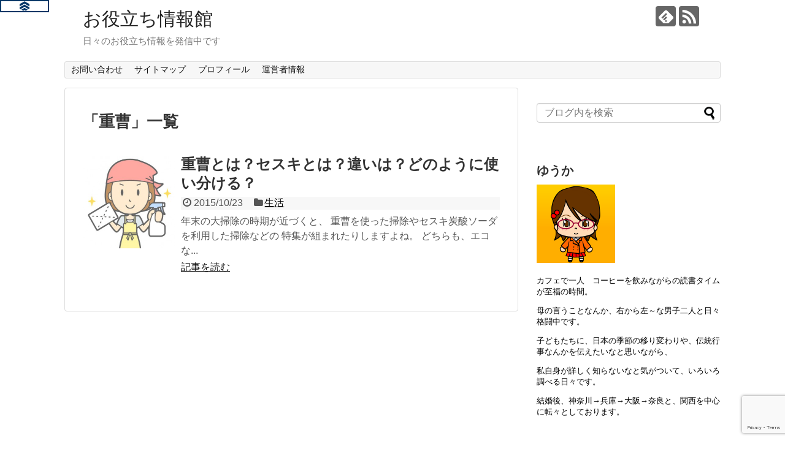

--- FILE ---
content_type: text/html; charset=UTF-8
request_url: https://pinez15.com/tag/%E9%87%8D%E6%9B%B9
body_size: 9459
content:
<!DOCTYPE html>
<html lang="ja"
	prefix="og: https://ogp.me/ns#" >
<head>
<meta charset="UTF-8">
  <meta name="viewport" content="width=1280, maximum-scale=1, user-scalable=yes">
<link rel="alternate" type="application/rss+xml" title="お役立ち情報館 RSS Feed" href="https://pinez15.com/feed" />
<link rel="pingback" href="https://pinez15.com/xmlrpc.php" />
<meta name="robots" content="noindex,follow">
<meta name="description" content="「重曹」の記事一覧です。" />
<meta name="keywords" content="重曹" />
<!-- OGP -->
<meta property="og:type" content="website">
<meta property="og:description" content="「重曹」の記事一覧です。">
<meta property="og:title" content="重曹 | お役立ち情報館 | お役立ち情報館">
<meta property="og:url" content="https://pinez15.com/tag/%e3%82%bb%e3%82%b9%e3%82%ad%e7%82%ad%e9%85%b8%e3%82%bd%e3%83%bc%e3%83%80">
<meta property="og:site_name" content="お役立ち情報館">
<meta property="og:locale" content="ja_JP">
<!-- /OGP -->
<!-- Twitter Card -->
<meta name="twitter:card" content="summary">
<meta name="twitter:description" content="「重曹」の記事一覧です。">
<meta name="twitter:title" content="重曹 | お役立ち情報館 | お役立ち情報館">
<meta name="twitter:url" content="https://pinez15.com/tag/%e3%82%bb%e3%82%b9%e3%82%ad%e7%82%ad%e9%85%b8%e3%82%bd%e3%83%bc%e3%83%80">
<meta name="twitter:domain" content="pinez15.com">
<!-- /Twitter Card -->

<title>重曹 | お役立ち情報館</title>

		<!-- All in One SEO 4.1.5.3 -->
		<meta name="robots" content="max-image-preview:large" />
		<link rel="canonical" href="https://pinez15.com/tag/%E9%87%8D%E6%9B%B9" />
		<script type="application/ld+json" class="aioseo-schema">
			{"@context":"https:\/\/schema.org","@graph":[{"@type":"WebSite","@id":"https:\/\/pinez15.com\/#website","url":"https:\/\/pinez15.com\/","name":"\u304a\u5f79\u7acb\u3061\u60c5\u5831\u9928","description":"\u65e5\u3005\u306e\u304a\u5f79\u7acb\u3061\u60c5\u5831\u3092\u767a\u4fe1\u4e2d\u3067\u3059","inLanguage":"ja","publisher":{"@id":"https:\/\/pinez15.com\/#organization"}},{"@type":"Organization","@id":"https:\/\/pinez15.com\/#organization","name":"\u304a\u5f79\u7acb\u3061\u60c5\u5831\u9928","url":"https:\/\/pinez15.com\/"},{"@type":"BreadcrumbList","@id":"https:\/\/pinez15.com\/tag\/%E9%87%8D%E6%9B%B9\/#breadcrumblist","itemListElement":[{"@type":"ListItem","@id":"https:\/\/pinez15.com\/#listItem","position":1,"item":{"@type":"WebPage","@id":"https:\/\/pinez15.com\/","name":"\u30db\u30fc\u30e0","description":"\u65e5\u3005\u306e\u304a\u5f79\u7acb\u3061\u60c5\u5831\u3092\u767a\u4fe1\u4e2d\u3067\u3059","url":"https:\/\/pinez15.com\/"},"nextItem":"https:\/\/pinez15.com\/tag\/%e9%87%8d%e6%9b%b9#listItem"},{"@type":"ListItem","@id":"https:\/\/pinez15.com\/tag\/%e9%87%8d%e6%9b%b9#listItem","position":2,"item":{"@type":"WebPage","@id":"https:\/\/pinez15.com\/tag\/%e9%87%8d%e6%9b%b9","name":"\u91cd\u66f9","url":"https:\/\/pinez15.com\/tag\/%e9%87%8d%e6%9b%b9"},"previousItem":"https:\/\/pinez15.com\/#listItem"}]},{"@type":"CollectionPage","@id":"https:\/\/pinez15.com\/tag\/%E9%87%8D%E6%9B%B9\/#collectionpage","url":"https:\/\/pinez15.com\/tag\/%E9%87%8D%E6%9B%B9\/","name":"\u91cd\u66f9 | \u304a\u5f79\u7acb\u3061\u60c5\u5831\u9928","inLanguage":"ja","isPartOf":{"@id":"https:\/\/pinez15.com\/#website"},"breadcrumb":{"@id":"https:\/\/pinez15.com\/tag\/%E9%87%8D%E6%9B%B9\/#breadcrumblist"}}]}
		</script>
		<!-- All in One SEO -->

<link rel='dns-prefetch' href='//secure.gravatar.com' />
<link rel='dns-prefetch' href='//www.google.com' />
<link rel='dns-prefetch' href='//s.w.org' />
<link rel='dns-prefetch' href='//v0.wordpress.com' />
<link rel="alternate" type="application/rss+xml" title="お役立ち情報館 &raquo; フィード" href="https://pinez15.com/feed" />
<link rel="alternate" type="application/rss+xml" title="お役立ち情報館 &raquo; コメントフィード" href="https://pinez15.com/comments/feed" />
<link rel="alternate" type="application/rss+xml" title="お役立ち情報館 &raquo; 重曹 タグのフィード" href="https://pinez15.com/tag/%e9%87%8d%e6%9b%b9/feed" />
		<script type="text/javascript">
			window._wpemojiSettings = {"baseUrl":"https:\/\/s.w.org\/images\/core\/emoji\/13.0.1\/72x72\/","ext":".png","svgUrl":"https:\/\/s.w.org\/images\/core\/emoji\/13.0.1\/svg\/","svgExt":".svg","source":{"concatemoji":"https:\/\/pinez15.com\/wp-includes\/js\/wp-emoji-release.min.js"}};
			!function(e,a,t){var n,r,o,i=a.createElement("canvas"),p=i.getContext&&i.getContext("2d");function s(e,t){var a=String.fromCharCode;p.clearRect(0,0,i.width,i.height),p.fillText(a.apply(this,e),0,0);e=i.toDataURL();return p.clearRect(0,0,i.width,i.height),p.fillText(a.apply(this,t),0,0),e===i.toDataURL()}function c(e){var t=a.createElement("script");t.src=e,t.defer=t.type="text/javascript",a.getElementsByTagName("head")[0].appendChild(t)}for(o=Array("flag","emoji"),t.supports={everything:!0,everythingExceptFlag:!0},r=0;r<o.length;r++)t.supports[o[r]]=function(e){if(!p||!p.fillText)return!1;switch(p.textBaseline="top",p.font="600 32px Arial",e){case"flag":return s([127987,65039,8205,9895,65039],[127987,65039,8203,9895,65039])?!1:!s([55356,56826,55356,56819],[55356,56826,8203,55356,56819])&&!s([55356,57332,56128,56423,56128,56418,56128,56421,56128,56430,56128,56423,56128,56447],[55356,57332,8203,56128,56423,8203,56128,56418,8203,56128,56421,8203,56128,56430,8203,56128,56423,8203,56128,56447]);case"emoji":return!s([55357,56424,8205,55356,57212],[55357,56424,8203,55356,57212])}return!1}(o[r]),t.supports.everything=t.supports.everything&&t.supports[o[r]],"flag"!==o[r]&&(t.supports.everythingExceptFlag=t.supports.everythingExceptFlag&&t.supports[o[r]]);t.supports.everythingExceptFlag=t.supports.everythingExceptFlag&&!t.supports.flag,t.DOMReady=!1,t.readyCallback=function(){t.DOMReady=!0},t.supports.everything||(n=function(){t.readyCallback()},a.addEventListener?(a.addEventListener("DOMContentLoaded",n,!1),e.addEventListener("load",n,!1)):(e.attachEvent("onload",n),a.attachEvent("onreadystatechange",function(){"complete"===a.readyState&&t.readyCallback()})),(n=t.source||{}).concatemoji?c(n.concatemoji):n.wpemoji&&n.twemoji&&(c(n.twemoji),c(n.wpemoji)))}(window,document,window._wpemojiSettings);
		</script>
		<style type="text/css">
img.wp-smiley,
img.emoji {
	display: inline !important;
	border: none !important;
	box-shadow: none !important;
	height: 1em !important;
	width: 1em !important;
	margin: 0 .07em !important;
	vertical-align: -0.1em !important;
	background: none !important;
	padding: 0 !important;
}
</style>
	<link rel='stylesheet' id='simplicity-style-css'  href='https://pinez15.com/wp-content/themes/simplicity2/style.css' type='text/css' media='all' />
<link rel='stylesheet' id='responsive-style-css'  href='https://pinez15.com/wp-content/themes/simplicity2/css/responsive-pc.css' type='text/css' media='all' />
<link rel='stylesheet' id='font-awesome-style-css'  href='https://pinez15.com/wp-content/themes/simplicity2/webfonts/css/font-awesome.min.css' type='text/css' media='all' />
<link rel='stylesheet' id='icomoon-style-css'  href='https://pinez15.com/wp-content/themes/simplicity2/webfonts/icomoon/style.css' type='text/css' media='all' />
<link rel='stylesheet' id='extension-style-css'  href='https://pinez15.com/wp-content/themes/simplicity2/css/extension.css' type='text/css' media='all' />
<style id='extension-style-inline-css' type='text/css'>
@media screen and (max-width:639px){.article br{display:block}}
</style>
<link rel='stylesheet' id='print-style-css'  href='https://pinez15.com/wp-content/themes/simplicity2/css/print.css' type='text/css' media='print' />
<link rel='stylesheet' id='wp-block-library-css'  href='https://pinez15.com/wp-includes/css/dist/block-library/style.min.css' type='text/css' media='all' />
<style id='wp-block-library-inline-css' type='text/css'>
.has-text-align-justify{text-align:justify;}
</style>
<link rel='stylesheet' id='mediaelement-css'  href='https://pinez15.com/wp-includes/js/mediaelement/mediaelementplayer-legacy.min.css' type='text/css' media='all' />
<link rel='stylesheet' id='wp-mediaelement-css'  href='https://pinez15.com/wp-includes/js/mediaelement/wp-mediaelement.min.css' type='text/css' media='all' />
<link rel='stylesheet' id='quads-style-css-css'  href='https://pinez15.com/wp-content/plugins/quick-adsense-reloaded/includes/gutenberg/dist/blocks.style.build.css' type='text/css' media='all' />
<link rel='stylesheet' id='contact-form-7-css'  href='https://pinez15.com/wp-content/plugins/contact-form-7/includes/css/styles.css' type='text/css' media='all' />
<link rel='stylesheet' id='wordpress-popular-posts-css-css'  href='https://pinez15.com/wp-content/plugins/wordpress-popular-posts/assets/css/wpp.css' type='text/css' media='all' />
<link rel='stylesheet' id='jetpack_css-css'  href='https://pinez15.com/wp-content/plugins/jetpack/css/jetpack.css' type='text/css' media='all' />
<script type='text/javascript' src='https://pinez15.com/wp-includes/js/jquery/jquery.min.js' id='jquery-core-js'></script>
<script type='text/javascript' src='https://pinez15.com/wp-includes/js/jquery/jquery-migrate.min.js' id='jquery-migrate-js'></script>
<script type='application/json' id='wpp-json'>
{"sampling_active":0,"sampling_rate":100,"ajax_url":"https:\/\/pinez15.com\/wp-json\/wordpress-popular-posts\/v1\/popular-posts","api_url":"https:\/\/pinez15.com\/wp-json\/wordpress-popular-posts","ID":0,"token":"7e6b9f516b","lang":0,"debug":0}
</script>
<script type='text/javascript' src='https://pinez15.com/wp-content/plugins/wordpress-popular-posts/assets/js/wpp.min.js' id='wpp-js-js'></script>
<script type='text/javascript'>document.cookie = 'quads_browser_width='+screen.width;</script>        <style>
            @-webkit-keyframes bgslide {
                from {
                    background-position-x: 0;
                }
                to {
                    background-position-x: -200%;
                }
            }

            @keyframes bgslide {
                    from {
                        background-position-x: 0;
                    }
                    to {
                        background-position-x: -200%;
                    }
            }

            .wpp-widget-placeholder {
                margin: 0 auto;
                width: 60px;
                height: 3px;
                background: #dd3737;
                background: -webkit-gradient(linear, left top, right top, from(#dd3737), color-stop(10%, #571313), to(#dd3737));
                background: linear-gradient(90deg, #dd3737 0%, #571313 10%, #dd3737 100%);
                background-size: 200% auto;
                border-radius: 3px;
                -webkit-animation: bgslide 1s infinite linear;
                animation: bgslide 1s infinite linear;
            }
        </style>
        <style type='text/css'>img#wpstats{display:none}</style>
		<style type="text/css">.recentcomments a{display:inline !important;padding:0 !important;margin:0 !important;}</style><!-- Global site tag (gtag.js) - Google Analytics -->
<script async src="https://www.googletagmanager.com/gtag/js?id=UA-60197022-1"></script>
<script>
  window.dataLayer = window.dataLayer || [];
  function gtag(){dataLayer.push(arguments);}
  gtag('js', new Date());

  gtag('config', 'UA-60197022-1');
</script>
	
	
	
</head>
  <body class="archive tag tag-202" itemscope itemtype="http://schema.org/WebPage">
    <div id="container">

      <!-- header -->
      <header itemscope itemtype="http://schema.org/WPHeader">
        <div id="header" class="clearfix">
          <div id="header-in">

                        <div id="h-top">
              <!-- モバイルメニュー表示用のボタン -->
<div id="mobile-menu">
  <a id="mobile-menu-toggle" href="#"><span class="fa fa-bars fa-2x"></span></a>
</div>

              <div class="alignleft top-title-catchphrase">
                <!-- サイトのタイトル -->
<p id="site-title" itemscope itemtype="http://schema.org/Organization">
  <a href="https://pinez15.com/">お役立ち情報館</a></p>
<!-- サイトの概要 -->
<p id="site-description">
  日々のお役立ち情報を発信中です</p>
              </div>

              <div class="alignright top-sns-follows">
                                <!-- SNSページ -->
<div class="sns-pages">
<p class="sns-follow-msg">フォローする</p>
<ul class="snsp">
<li class="feedly-page"><a href="//feedly.com/i/subscription/feed/https://pinez15.com/feed" target="blank" title="feedlyで更新情報を購読" rel="nofollow"><span class="icon-feedly-logo"></span></a></li><li class="rss-page"><a href="https://pinez15.com/feed" target="_blank" title="RSSで更新情報をフォロー" rel="nofollow"><span class="icon-rss-logo"></span></a></li>  </ul>
</div>
                              </div>

            </div><!-- /#h-top -->
          </div><!-- /#header-in -->
        </div><!-- /#header -->
      </header>

      <!-- Navigation -->
<nav itemscope itemtype="http://schema.org/SiteNavigationElement">
  <div id="navi">
      	<div id="navi-in">
      <div class="menu"><ul>
<li class="page_item page-item-11"><a href="https://pinez15.com/%e3%81%8a%e5%95%8f%e3%81%84%e5%90%88%e3%82%8f%e3%81%9b.html">お問い合わせ</a></li>
<li class="page_item page-item-13"><a href="https://pinez15.com/13-2.html">サイトマップ</a></li>
<li class="page_item page-item-713"><a href="https://pinez15.com/page-713.html">プロフィール</a></li>
<li class="page_item page-item-21"><a href="https://pinez15.com/page-21.html">運営者情報</a></li>
</ul></div>
    </div><!-- /#navi-in -->
  </div><!-- /#navi -->
</nav>
<!-- /Navigation -->
      <!-- 本体部分 -->
      <div id="body">
        <div id="body-in" class="cf">

          
          <!-- main -->
          <main itemscope itemprop="mainContentOfPage">
            <div id="main" itemscope itemtype="http://schema.org/Blog">

  <h1 id="archive-title"><span class="archive-title-pb">「</span><span class="archive-title-text">重曹</span><span class="archive-title-pa">」</span><span class="archive-title-list-text">一覧</span></h1>






<div id="list">
<!-- 記事一覧 -->
<article id="post-578" class="entry cf entry-card post-578 post type-post status-publish format-standard has-post-thumbnail category-10 tag-203 tag-202">
  <figure class="entry-thumb">
                  <a href="https://pinez15.com/578.html" class="entry-image entry-image-link" title="重曹とは？セスキとは？違いは？どのように使い分ける？"><img width="150" height="145" src="https://pinez15.com/wp-content/uploads/2015/10/jyuusou-sesuki.jpg" class="entry-thumnail wp-post-image" alt="" loading="lazy" srcset="https://pinez15.com/wp-content/uploads/2015/10/jyuusou-sesuki.jpg 418w, https://pinez15.com/wp-content/uploads/2015/10/jyuusou-sesuki-300x290.jpg 300w" sizes="(max-width: 150px) 100vw, 150px" /></a>
            </figure><!-- /.entry-thumb -->

  <div class="entry-card-content">
  <header>
    <h2><a href="https://pinez15.com/578.html" class="entry-title entry-title-link" title="重曹とは？セスキとは？違いは？どのように使い分ける？">重曹とは？セスキとは？違いは？どのように使い分ける？</a></h2>
    <p class="post-meta">
            <span class="post-date"><span class="fa fa-clock-o fa-fw"></span><span class="published">2015/10/23</span></span>
      
      <span class="category"><span class="fa fa-folder fa-fw"></span><a href="https://pinez15.com/category/%e7%94%9f%e6%b4%bb" rel="category tag">生活</a></span>

      
      
    </p><!-- /.post-meta -->
      </header>
  <p class="entry-snippet">

年末の大掃除の時期が近づくと、
重曹を使った掃除やセスキ炭酸ソーダを利用した掃除などの
特集が組まれたりしますよね。

どちらも、エコな...</p>

    <footer>
    <p class="entry-read"><a href="https://pinez15.com/578.html" class="entry-read-link">記事を読む</a></p>
  </footer>
  
</div><!-- /.entry-card-content -->
</article>  <div class="clear"></div>
</div><!-- /#list -->

  <!-- 文章下広告 -->
                  


            </div><!-- /#main -->
          </main>
        <!-- sidebar -->
<div id="sidebar" role="complementary">
    
  <div id="sidebar-widget">
  <!-- ウイジェット -->
  <aside id="search-2" class="widget widget_search"><form method="get" id="searchform" action="https://pinez15.com/">
	<input type="text" placeholder="ブログ内を検索" name="s" id="s">
	<input type="submit" id="searchsubmit" value="">
</form></aside><aside id="pc_text-2" class="widget widget_pc_text"><h3 class="widget_title sidebar_widget_title">ゆうか</h3>      <div class="text-pc">
        <!-- wp:image {"id":714,"width":128,"height":128} -->
<figure class="wp-block-image is-resized"><img src="https://pinez15.com/wp-content/uploads/2019/03/chibit-1.png" alt="" class="wp-image-714" width="128" height="128"/></figure>
<!-- /wp:image -->

<!-- wp:paragraph {"fontSize":"small"} -->
<p class="has-small-font-size">カフェで一人　コーヒーを飲みながらの読書タイムが至福の時間。</p>
<!-- /wp:paragraph -->
<!-- wp:paragraph {"fontSize":"small"} -->
<p class="has-small-font-size">母の言うことなんか、右から左～な男子二人と日々格闘中です。
</p>
<!-- /wp:paragraph -->

<!-- wp:paragraph {"fontSize":"small"} -->
<p class="has-small-font-size">子どもたちに、日本の季節の移り変わりや、伝統行事なんかを伝えたいなと思いながら、</p><p class="has-small-font-size">私自身が詳しく知らないなと気がついて、いろいろ調べる日々です。</p>
<!-- /wp:paragraph -->

<!-- wp:paragraph {"fontSize":"small"} -->
<p class="has-small-font-size">結婚後、神奈川→兵庫→大阪→奈良と、関西を中心に転々としております。</p>
<!-- /wp:paragraph -->

<!-- wp:paragraph -->
<p></p>
<!-- /wp:paragraph -->      </div>
      </aside>    
		<aside id="recent-posts-2" class="widget widget_recent_entries">
		<h3 class="widget_title sidebar_widget_title">最近の投稿</h3>
		<ul>
											<li>
					<a href="https://pinez15.com/1151.html">電子レンジの中の焦げ付きを掃除するには？セスキを使ったら？</a>
									</li>
											<li>
					<a href="https://pinez15.com/1145.html">年末大掃除どこを掃除する？どこからはじめる？我が家の場合は？</a>
									</li>
											<li>
					<a href="https://pinez15.com/1137.html">キッチンの大掃除にセスキは使える？ガスコンロ周りを掃除したら？</a>
									</li>
											<li>
					<a href="https://pinez15.com/1132.html">大掃除は秋が常識？おすすめの理由は？やっておくといい場所は？</a>
									</li>
											<li>
					<a href="https://pinez15.com/1129.html">年末大掃除の意味は？子どもへの使え方は？子どもと大掃除の狙いは？</a>
									</li>
					</ul>

		</aside><aside id="categories-2" class="widget widget_categories"><h3 class="widget_title sidebar_widget_title">カテゴリー</h3>
			<ul>
					<li class="cat-item cat-item-168"><a href="https://pinez15.com/category/%e3%82%a4%e3%83%ab%e3%83%9f%e3%83%8d%e3%83%bc%e3%82%b7%e3%83%a7%e3%83%b3">イルミネーション</a>
</li>
	<li class="cat-item cat-item-23"><a href="https://pinez15.com/category/%e3%81%8a%e7%a5%ad%e3%82%8a">お祭り</a>
</li>
	<li class="cat-item cat-item-44"><a href="https://pinez15.com/category/%e3%82%b9%e3%83%9d%e3%83%bc%e3%83%84">スポーツ</a>
</li>
	<li class="cat-item cat-item-35"><a href="https://pinez15.com/category/%e3%83%95%e3%82%a1%e3%83%83%e3%82%b7%e3%83%a7%e3%83%b3">ファッション</a>
</li>
	<li class="cat-item cat-item-56"><a href="https://pinez15.com/category/%e3%83%9e%e3%83%8d%e3%83%bc">マネー</a>
</li>
	<li class="cat-item cat-item-12"><a href="https://pinez15.com/category/%e5%81%a5%e5%ba%b7">健康</a>
</li>
	<li class="cat-item cat-item-2"><a href="https://pinez15.com/category/%e5%b9%b4%e9%96%93%e8%a1%8c%e4%ba%8b">年間行事</a>
</li>
	<li class="cat-item cat-item-1"><a href="https://pinez15.com/category/%e6%9c%aa%e5%88%86%e9%a1%9e">未分類</a>
</li>
	<li class="cat-item cat-item-241"><a href="https://pinez15.com/category/%e6%ad%b4%e5%8f%b2">歴史</a>
</li>
	<li class="cat-item cat-item-10"><a href="https://pinez15.com/category/%e7%94%9f%e6%b4%bb">生活</a>
</li>
	<li class="cat-item cat-item-113"><a href="https://pinez15.com/category/%e8%87%aa%e7%84%b6">自然</a>
</li>
	<li class="cat-item cat-item-52"><a href="https://pinez15.com/category/%e8%8a%b1%e7%81%ab%e5%a4%a7%e4%bc%9a">花火大会</a>
</li>
	<li class="cat-item cat-item-63"><a href="https://pinez15.com/category/%e8%a6%b3%e5%85%89">観光</a>
</li>
	<li class="cat-item cat-item-290"><a href="https://pinez15.com/category/%e9%81%8a%e3%81%b3">遊び</a>
</li>
	<li class="cat-item cat-item-38"><a href="https://pinez15.com/category/%e9%a3%9f%e3%81%b9%e7%89%a9">食べ物</a>
</li>
			</ul>

			</aside>
<aside id="wpp-2" class="widget popular-posts">
<h3 class="widget_title sidebar_widget_title">おすすめの記事</h3>


<ul class="wpp-list wpp-list-with-thumbnails">
<li>
<a href="https://pinez15.com/785.html" target="_self"><img src="https://pinez15.com/wp-content/uploads/wordpress-popular-posts/785-featured-75x75.jpg" width="75" height="75" alt="" class="wpp-thumbnail wpp_featured wpp_cached_thumb" loading="lazy" /></a>
<a href="https://pinez15.com/785.html" class="wpp-post-title" target="_self">子どもはらっきょうをいつから食べていい？どのくらい？レシピは？</a>
</li>
<li>
<a href="https://pinez15.com/101.html" target="_self"><img src="https://pinez15.com/wp-content/uploads/wordpress-popular-posts/101-featured-75x75.jpg" srcset="https://pinez15.com/wp-content/uploads/wordpress-popular-posts/101-featured-75x75.jpg, https://pinez15.com/wp-content/uploads/wordpress-popular-posts/101-featured-75x75@1.5x.jpg 1.5x, https://pinez15.com/wp-content/uploads/wordpress-popular-posts/101-featured-75x75@2x.jpg 2x, https://pinez15.com/wp-content/uploads/wordpress-popular-posts/101-featured-75x75@2.5x.jpg 2.5x, https://pinez15.com/wp-content/uploads/wordpress-popular-posts/101-featured-75x75@3x.jpg 3x"  width="75" height="75" alt="" class="wpp-thumbnail wpp_featured wpp_cached_thumb" loading="lazy" /></a>
<a href="https://pinez15.com/101.html" class="wpp-post-title" target="_self">帽子をかぶると禿げる？禿げないための帽子の選び方・かぶり方</a>
</li>
<li>
<a href="https://pinez15.com/343.html" target="_self"><img src="https://pinez15.com/wp-content/uploads/wordpress-popular-posts/343-featured-75x75.jpg" width="75" height="75" alt="" class="wpp-thumbnail wpp_featured wpp_cached_thumb" loading="lazy" /></a>
<a href="https://pinez15.com/343.html" class="wpp-post-title" target="_self">防災用の水の必要量は？保管方法は？賞味期限が切れたらどうする？</a>
</li>
<li>
<a href="https://pinez15.com/513.html" target="_self"><img src="https://pinez15.com/wp-content/uploads/wordpress-popular-posts/513-featured-75x75.jpg" srcset="https://pinez15.com/wp-content/uploads/wordpress-popular-posts/513-featured-75x75.jpg, https://pinez15.com/wp-content/uploads/wordpress-popular-posts/513-featured-75x75@1.5x.jpg 1.5x, https://pinez15.com/wp-content/uploads/wordpress-popular-posts/513-featured-75x75@2x.jpg 2x, https://pinez15.com/wp-content/uploads/wordpress-popular-posts/513-featured-75x75@2.5x.jpg 2.5x, https://pinez15.com/wp-content/uploads/wordpress-popular-posts/513-featured-75x75@3x.jpg 3x"  width="75" height="75" alt="" class="wpp-thumbnail wpp_featured wpp_cached_thumb" loading="lazy" /></a>
<a href="https://pinez15.com/513.html" class="wpp-post-title" target="_self">耳抜きとは？飛行機で耳が痛くなるのは？子どもの耳抜きの方法は？</a>
</li>
<li>
<a href="https://pinez15.com/822.html" target="_self"><img src="https://pinez15.com/wp-content/uploads/wordpress-popular-posts/822-featured-75x75.jpg" srcset="https://pinez15.com/wp-content/uploads/wordpress-popular-posts/822-featured-75x75.jpg, https://pinez15.com/wp-content/uploads/wordpress-popular-posts/822-featured-75x75@1.5x.jpg 1.5x, https://pinez15.com/wp-content/uploads/wordpress-popular-posts/822-featured-75x75@2x.jpg 2x, https://pinez15.com/wp-content/uploads/wordpress-popular-posts/822-featured-75x75@2.5x.jpg 2.5x, https://pinez15.com/wp-content/uploads/wordpress-popular-posts/822-featured-75x75@3x.jpg 3x"  width="75" height="75" alt="" class="wpp-thumbnail wpp_featured wpp_cached_thumb" loading="lazy" /></a>
<a href="https://pinez15.com/822.html" class="wpp-post-title" target="_self">エコー写真は消えるって本当？どのくらいで？保存する方法は？</a>
</li>
</ul>

</aside>
<aside id="recent-comments-2" class="widget widget_recent_comments"><h3 class="widget_title sidebar_widget_title">最近のコメント</h3><ul id="recentcomments"><li class="recentcomments"><a href="https://pinez15.com/395.html#comment-97">画用紙のサイズ規格四つ切とは？写真用紙となぜ違うの？紙のサイズ規格は？</a> に <span class="comment-author-link">pinezwill</span> より</li><li class="recentcomments"><a href="https://pinez15.com/395.html#comment-91">画用紙のサイズ規格四つ切とは？写真用紙となぜ違うの？紙のサイズ規格は？</a> に <span class="comment-author-link">高橋徹</span> より</li><li class="recentcomments"><a href="https://pinez15.com/316.html#comment-89">ハロウィンとは？本場ではどう過ごすの？ハロウィンに食べる伝統料理は？</a> に <span class="comment-author-link">pinezwill</span> より</li><li class="recentcomments"><a href="https://pinez15.com/316.html#comment-86">ハロウィンとは？本場ではどう過ごすの？ハロウィンに食べる伝統料理は？</a> に <span class="comment-author-link">匿名</span> より</li><li class="recentcomments"><a href="https://pinez15.com/395.html#comment-26">画用紙のサイズ規格四つ切とは？写真用紙となぜ違うの？紙のサイズ規格は？</a> に <span class="comment-author-link">pinezwill</span> より</li></ul></aside><aside id="text-2" class="widget widget_text"><h3 class="widget_title sidebar_widget_title">お問い合わせ</h3>			<div class="textwidget">お問い合わせは<a href="http://pinez15.com/お問い合わせ.html">こちら</a>
</div>
		</aside><aside id="meta-2" class="widget widget_meta"><h3 class="widget_title sidebar_widget_title">メタ情報</h3>
		<ul>
						<li><a href="https://pinez15.com/wp-login.php">ログイン</a></li>
			<li><a href="https://pinez15.com/feed">投稿フィード</a></li>
			<li><a href="https://pinez15.com/comments/feed">コメントフィード</a></li>

			<li><a href="https://ja.wordpress.org/">WordPress.org</a></li>
		</ul>

		</aside>  </div>

  
</div><!-- /#sidebar -->
        </div><!-- /#body-in -->
      </div><!-- /#body -->

      <!-- footer -->
      <footer itemscope itemtype="http://schema.org/WPFooter">
        <div id="footer" class="main-footer">
          <div id="footer-in">

            
          <div class="clear"></div>
            <div id="copyright" class="wrapper">
                            <div class="credit">
                &copy; 2015  <a href="https://pinez15.com">お役立ち情報館</a>.              </div>

                          </div>
        </div><!-- /#footer-in -->
        </div><!-- /#footer -->
      </footer>
      <div id="page-top">
      <a id="move-page-top"><span class="fa fa-angle-double-up fa-2x"></span></a>
  
</div>
          </div><!-- /#container -->
    <script type="text/javascript">var jQueryScriptOutputted = false;function initJQuery() {if (typeof(jQuery) == "undefined") {if (!jQueryScriptOutputted) {jQueryScriptOutputted = true;document.write("<scr" + "ipt type=\"text/javascript\" src=\"https://code.jquery.com/jquery-1.8.2.min.js\"></scr" + "ipt>");}setTimeout("initJQuery()", 50);}}initJQuery();</script><script type="text/javascript">jQuery(document).ready(function() {
jQuery(".ecbd1fbc6249d25976ca681b93dffe30").click(function() {
jQuery.post(
"https://pinez15.com/wp-admin/admin-ajax.php", {
"action": "quick_adsense_onpost_ad_click",
"quick_adsense_onpost_ad_index": jQuery(this).attr("data-index"),
"quick_adsense_nonce": "e7fc6e561f",
}, function(response) { }
);
});
});
</script><script src="https://pinez15.com/wp-content/themes/simplicity2/javascript.js" defer></script>
<script type='text/javascript' src='https://pinez15.com/wp-includes/js/dist/vendor/wp-polyfill.min.js' id='wp-polyfill-js'></script>
<script type='text/javascript' id='wp-polyfill-js-after'>
( 'fetch' in window ) || document.write( '<script src="https://pinez15.com/wp-includes/js/dist/vendor/wp-polyfill-fetch.min.js"></scr' + 'ipt>' );( document.contains ) || document.write( '<script src="https://pinez15.com/wp-includes/js/dist/vendor/wp-polyfill-node-contains.min.js"></scr' + 'ipt>' );( window.DOMRect ) || document.write( '<script src="https://pinez15.com/wp-includes/js/dist/vendor/wp-polyfill-dom-rect.min.js"></scr' + 'ipt>' );( window.URL && window.URL.prototype && window.URLSearchParams ) || document.write( '<script src="https://pinez15.com/wp-includes/js/dist/vendor/wp-polyfill-url.min.js"></scr' + 'ipt>' );( window.FormData && window.FormData.prototype.keys ) || document.write( '<script src="https://pinez15.com/wp-includes/js/dist/vendor/wp-polyfill-formdata.min.js"></scr' + 'ipt>' );( Element.prototype.matches && Element.prototype.closest ) || document.write( '<script src="https://pinez15.com/wp-includes/js/dist/vendor/wp-polyfill-element-closest.min.js"></scr' + 'ipt>' );( 'objectFit' in document.documentElement.style ) || document.write( '<script src="https://pinez15.com/wp-includes/js/dist/vendor/wp-polyfill-object-fit.min.js"></scr' + 'ipt>' );
</script>
<script type='text/javascript' id='contact-form-7-js-extra'>
/* <![CDATA[ */
var wpcf7 = {"api":{"root":"https:\/\/pinez15.com\/wp-json\/","namespace":"contact-form-7\/v1"}};
/* ]]> */
</script>
<script type='text/javascript' src='https://pinez15.com/wp-content/plugins/contact-form-7/includes/js/index.js' id='contact-form-7-js'></script>
<script type='text/javascript' src='https://www.google.com/recaptcha/api.js?render=6LdAR98UAAAAAFbMVE4Ms46E-unCuqyIU6MEnfBM' id='google-recaptcha-js'></script>
<script type='text/javascript' id='wpcf7-recaptcha-js-extra'>
/* <![CDATA[ */
var wpcf7_recaptcha = {"sitekey":"6LdAR98UAAAAAFbMVE4Ms46E-unCuqyIU6MEnfBM","actions":{"homepage":"homepage","contactform":"contactform"}};
/* ]]> */
</script>
<script type='text/javascript' src='https://pinez15.com/wp-content/plugins/contact-form-7/modules/recaptcha/index.js' id='wpcf7-recaptcha-js'></script>
<script type='text/javascript' src='https://pinez15.com/wp-includes/js/wp-embed.min.js' id='wp-embed-js'></script>
<script type='text/javascript' src='https://pinez15.com/wp-content/plugins/quick-adsense-reloaded/assets/js/ads.js' id='quads-ads-js'></script>
<script src='https://stats.wp.com/e-202604.js' defer></script>
<script>
	_stq = window._stq || [];
	_stq.push([ 'view', {v:'ext',j:'1:10.4.2',blog:'85888665',post:'0',tz:'9',srv:'pinez15.com'} ]);
	_stq.push([ 'clickTrackerInit', '85888665', '0' ]);
</script>
                

    
 
<!-- Research Artisan Pro Script Tag Start -->
<script type="text/javascript">
  var _Ra = {};
  _Ra.hId = '2';
  _Ra.uCd = '19052300007719054417';
  (function() {var s=document.getElementsByTagName('script')[0],js=document.createElement('script');js.type='text/javascript';js.async='async';js.src='https://analyze.pro.research-artisan.com/track/script.php';s.parentNode.insertBefore(js,s);})();
</script>
<noscript><p><img src="https://analyze.pro.research-artisan.com/track/tracker.php?ucd=19052300007719054417&amp;hid=2&amp;guid=ON" alt="" width="1" height="1" /></p></noscript>
<!-- Research Artisan Pro Script Tag End   -->


</body>
</html>


--- FILE ---
content_type: text/html; charset=utf-8
request_url: https://www.google.com/recaptcha/api2/anchor?ar=1&k=6LdAR98UAAAAAFbMVE4Ms46E-unCuqyIU6MEnfBM&co=aHR0cHM6Ly9waW5lejE1LmNvbTo0NDM.&hl=en&v=PoyoqOPhxBO7pBk68S4YbpHZ&size=invisible&anchor-ms=20000&execute-ms=30000&cb=9q7l7ecg3f3h
body_size: 48674
content:
<!DOCTYPE HTML><html dir="ltr" lang="en"><head><meta http-equiv="Content-Type" content="text/html; charset=UTF-8">
<meta http-equiv="X-UA-Compatible" content="IE=edge">
<title>reCAPTCHA</title>
<style type="text/css">
/* cyrillic-ext */
@font-face {
  font-family: 'Roboto';
  font-style: normal;
  font-weight: 400;
  font-stretch: 100%;
  src: url(//fonts.gstatic.com/s/roboto/v48/KFO7CnqEu92Fr1ME7kSn66aGLdTylUAMa3GUBHMdazTgWw.woff2) format('woff2');
  unicode-range: U+0460-052F, U+1C80-1C8A, U+20B4, U+2DE0-2DFF, U+A640-A69F, U+FE2E-FE2F;
}
/* cyrillic */
@font-face {
  font-family: 'Roboto';
  font-style: normal;
  font-weight: 400;
  font-stretch: 100%;
  src: url(//fonts.gstatic.com/s/roboto/v48/KFO7CnqEu92Fr1ME7kSn66aGLdTylUAMa3iUBHMdazTgWw.woff2) format('woff2');
  unicode-range: U+0301, U+0400-045F, U+0490-0491, U+04B0-04B1, U+2116;
}
/* greek-ext */
@font-face {
  font-family: 'Roboto';
  font-style: normal;
  font-weight: 400;
  font-stretch: 100%;
  src: url(//fonts.gstatic.com/s/roboto/v48/KFO7CnqEu92Fr1ME7kSn66aGLdTylUAMa3CUBHMdazTgWw.woff2) format('woff2');
  unicode-range: U+1F00-1FFF;
}
/* greek */
@font-face {
  font-family: 'Roboto';
  font-style: normal;
  font-weight: 400;
  font-stretch: 100%;
  src: url(//fonts.gstatic.com/s/roboto/v48/KFO7CnqEu92Fr1ME7kSn66aGLdTylUAMa3-UBHMdazTgWw.woff2) format('woff2');
  unicode-range: U+0370-0377, U+037A-037F, U+0384-038A, U+038C, U+038E-03A1, U+03A3-03FF;
}
/* math */
@font-face {
  font-family: 'Roboto';
  font-style: normal;
  font-weight: 400;
  font-stretch: 100%;
  src: url(//fonts.gstatic.com/s/roboto/v48/KFO7CnqEu92Fr1ME7kSn66aGLdTylUAMawCUBHMdazTgWw.woff2) format('woff2');
  unicode-range: U+0302-0303, U+0305, U+0307-0308, U+0310, U+0312, U+0315, U+031A, U+0326-0327, U+032C, U+032F-0330, U+0332-0333, U+0338, U+033A, U+0346, U+034D, U+0391-03A1, U+03A3-03A9, U+03B1-03C9, U+03D1, U+03D5-03D6, U+03F0-03F1, U+03F4-03F5, U+2016-2017, U+2034-2038, U+203C, U+2040, U+2043, U+2047, U+2050, U+2057, U+205F, U+2070-2071, U+2074-208E, U+2090-209C, U+20D0-20DC, U+20E1, U+20E5-20EF, U+2100-2112, U+2114-2115, U+2117-2121, U+2123-214F, U+2190, U+2192, U+2194-21AE, U+21B0-21E5, U+21F1-21F2, U+21F4-2211, U+2213-2214, U+2216-22FF, U+2308-230B, U+2310, U+2319, U+231C-2321, U+2336-237A, U+237C, U+2395, U+239B-23B7, U+23D0, U+23DC-23E1, U+2474-2475, U+25AF, U+25B3, U+25B7, U+25BD, U+25C1, U+25CA, U+25CC, U+25FB, U+266D-266F, U+27C0-27FF, U+2900-2AFF, U+2B0E-2B11, U+2B30-2B4C, U+2BFE, U+3030, U+FF5B, U+FF5D, U+1D400-1D7FF, U+1EE00-1EEFF;
}
/* symbols */
@font-face {
  font-family: 'Roboto';
  font-style: normal;
  font-weight: 400;
  font-stretch: 100%;
  src: url(//fonts.gstatic.com/s/roboto/v48/KFO7CnqEu92Fr1ME7kSn66aGLdTylUAMaxKUBHMdazTgWw.woff2) format('woff2');
  unicode-range: U+0001-000C, U+000E-001F, U+007F-009F, U+20DD-20E0, U+20E2-20E4, U+2150-218F, U+2190, U+2192, U+2194-2199, U+21AF, U+21E6-21F0, U+21F3, U+2218-2219, U+2299, U+22C4-22C6, U+2300-243F, U+2440-244A, U+2460-24FF, U+25A0-27BF, U+2800-28FF, U+2921-2922, U+2981, U+29BF, U+29EB, U+2B00-2BFF, U+4DC0-4DFF, U+FFF9-FFFB, U+10140-1018E, U+10190-1019C, U+101A0, U+101D0-101FD, U+102E0-102FB, U+10E60-10E7E, U+1D2C0-1D2D3, U+1D2E0-1D37F, U+1F000-1F0FF, U+1F100-1F1AD, U+1F1E6-1F1FF, U+1F30D-1F30F, U+1F315, U+1F31C, U+1F31E, U+1F320-1F32C, U+1F336, U+1F378, U+1F37D, U+1F382, U+1F393-1F39F, U+1F3A7-1F3A8, U+1F3AC-1F3AF, U+1F3C2, U+1F3C4-1F3C6, U+1F3CA-1F3CE, U+1F3D4-1F3E0, U+1F3ED, U+1F3F1-1F3F3, U+1F3F5-1F3F7, U+1F408, U+1F415, U+1F41F, U+1F426, U+1F43F, U+1F441-1F442, U+1F444, U+1F446-1F449, U+1F44C-1F44E, U+1F453, U+1F46A, U+1F47D, U+1F4A3, U+1F4B0, U+1F4B3, U+1F4B9, U+1F4BB, U+1F4BF, U+1F4C8-1F4CB, U+1F4D6, U+1F4DA, U+1F4DF, U+1F4E3-1F4E6, U+1F4EA-1F4ED, U+1F4F7, U+1F4F9-1F4FB, U+1F4FD-1F4FE, U+1F503, U+1F507-1F50B, U+1F50D, U+1F512-1F513, U+1F53E-1F54A, U+1F54F-1F5FA, U+1F610, U+1F650-1F67F, U+1F687, U+1F68D, U+1F691, U+1F694, U+1F698, U+1F6AD, U+1F6B2, U+1F6B9-1F6BA, U+1F6BC, U+1F6C6-1F6CF, U+1F6D3-1F6D7, U+1F6E0-1F6EA, U+1F6F0-1F6F3, U+1F6F7-1F6FC, U+1F700-1F7FF, U+1F800-1F80B, U+1F810-1F847, U+1F850-1F859, U+1F860-1F887, U+1F890-1F8AD, U+1F8B0-1F8BB, U+1F8C0-1F8C1, U+1F900-1F90B, U+1F93B, U+1F946, U+1F984, U+1F996, U+1F9E9, U+1FA00-1FA6F, U+1FA70-1FA7C, U+1FA80-1FA89, U+1FA8F-1FAC6, U+1FACE-1FADC, U+1FADF-1FAE9, U+1FAF0-1FAF8, U+1FB00-1FBFF;
}
/* vietnamese */
@font-face {
  font-family: 'Roboto';
  font-style: normal;
  font-weight: 400;
  font-stretch: 100%;
  src: url(//fonts.gstatic.com/s/roboto/v48/KFO7CnqEu92Fr1ME7kSn66aGLdTylUAMa3OUBHMdazTgWw.woff2) format('woff2');
  unicode-range: U+0102-0103, U+0110-0111, U+0128-0129, U+0168-0169, U+01A0-01A1, U+01AF-01B0, U+0300-0301, U+0303-0304, U+0308-0309, U+0323, U+0329, U+1EA0-1EF9, U+20AB;
}
/* latin-ext */
@font-face {
  font-family: 'Roboto';
  font-style: normal;
  font-weight: 400;
  font-stretch: 100%;
  src: url(//fonts.gstatic.com/s/roboto/v48/KFO7CnqEu92Fr1ME7kSn66aGLdTylUAMa3KUBHMdazTgWw.woff2) format('woff2');
  unicode-range: U+0100-02BA, U+02BD-02C5, U+02C7-02CC, U+02CE-02D7, U+02DD-02FF, U+0304, U+0308, U+0329, U+1D00-1DBF, U+1E00-1E9F, U+1EF2-1EFF, U+2020, U+20A0-20AB, U+20AD-20C0, U+2113, U+2C60-2C7F, U+A720-A7FF;
}
/* latin */
@font-face {
  font-family: 'Roboto';
  font-style: normal;
  font-weight: 400;
  font-stretch: 100%;
  src: url(//fonts.gstatic.com/s/roboto/v48/KFO7CnqEu92Fr1ME7kSn66aGLdTylUAMa3yUBHMdazQ.woff2) format('woff2');
  unicode-range: U+0000-00FF, U+0131, U+0152-0153, U+02BB-02BC, U+02C6, U+02DA, U+02DC, U+0304, U+0308, U+0329, U+2000-206F, U+20AC, U+2122, U+2191, U+2193, U+2212, U+2215, U+FEFF, U+FFFD;
}
/* cyrillic-ext */
@font-face {
  font-family: 'Roboto';
  font-style: normal;
  font-weight: 500;
  font-stretch: 100%;
  src: url(//fonts.gstatic.com/s/roboto/v48/KFO7CnqEu92Fr1ME7kSn66aGLdTylUAMa3GUBHMdazTgWw.woff2) format('woff2');
  unicode-range: U+0460-052F, U+1C80-1C8A, U+20B4, U+2DE0-2DFF, U+A640-A69F, U+FE2E-FE2F;
}
/* cyrillic */
@font-face {
  font-family: 'Roboto';
  font-style: normal;
  font-weight: 500;
  font-stretch: 100%;
  src: url(//fonts.gstatic.com/s/roboto/v48/KFO7CnqEu92Fr1ME7kSn66aGLdTylUAMa3iUBHMdazTgWw.woff2) format('woff2');
  unicode-range: U+0301, U+0400-045F, U+0490-0491, U+04B0-04B1, U+2116;
}
/* greek-ext */
@font-face {
  font-family: 'Roboto';
  font-style: normal;
  font-weight: 500;
  font-stretch: 100%;
  src: url(//fonts.gstatic.com/s/roboto/v48/KFO7CnqEu92Fr1ME7kSn66aGLdTylUAMa3CUBHMdazTgWw.woff2) format('woff2');
  unicode-range: U+1F00-1FFF;
}
/* greek */
@font-face {
  font-family: 'Roboto';
  font-style: normal;
  font-weight: 500;
  font-stretch: 100%;
  src: url(//fonts.gstatic.com/s/roboto/v48/KFO7CnqEu92Fr1ME7kSn66aGLdTylUAMa3-UBHMdazTgWw.woff2) format('woff2');
  unicode-range: U+0370-0377, U+037A-037F, U+0384-038A, U+038C, U+038E-03A1, U+03A3-03FF;
}
/* math */
@font-face {
  font-family: 'Roboto';
  font-style: normal;
  font-weight: 500;
  font-stretch: 100%;
  src: url(//fonts.gstatic.com/s/roboto/v48/KFO7CnqEu92Fr1ME7kSn66aGLdTylUAMawCUBHMdazTgWw.woff2) format('woff2');
  unicode-range: U+0302-0303, U+0305, U+0307-0308, U+0310, U+0312, U+0315, U+031A, U+0326-0327, U+032C, U+032F-0330, U+0332-0333, U+0338, U+033A, U+0346, U+034D, U+0391-03A1, U+03A3-03A9, U+03B1-03C9, U+03D1, U+03D5-03D6, U+03F0-03F1, U+03F4-03F5, U+2016-2017, U+2034-2038, U+203C, U+2040, U+2043, U+2047, U+2050, U+2057, U+205F, U+2070-2071, U+2074-208E, U+2090-209C, U+20D0-20DC, U+20E1, U+20E5-20EF, U+2100-2112, U+2114-2115, U+2117-2121, U+2123-214F, U+2190, U+2192, U+2194-21AE, U+21B0-21E5, U+21F1-21F2, U+21F4-2211, U+2213-2214, U+2216-22FF, U+2308-230B, U+2310, U+2319, U+231C-2321, U+2336-237A, U+237C, U+2395, U+239B-23B7, U+23D0, U+23DC-23E1, U+2474-2475, U+25AF, U+25B3, U+25B7, U+25BD, U+25C1, U+25CA, U+25CC, U+25FB, U+266D-266F, U+27C0-27FF, U+2900-2AFF, U+2B0E-2B11, U+2B30-2B4C, U+2BFE, U+3030, U+FF5B, U+FF5D, U+1D400-1D7FF, U+1EE00-1EEFF;
}
/* symbols */
@font-face {
  font-family: 'Roboto';
  font-style: normal;
  font-weight: 500;
  font-stretch: 100%;
  src: url(//fonts.gstatic.com/s/roboto/v48/KFO7CnqEu92Fr1ME7kSn66aGLdTylUAMaxKUBHMdazTgWw.woff2) format('woff2');
  unicode-range: U+0001-000C, U+000E-001F, U+007F-009F, U+20DD-20E0, U+20E2-20E4, U+2150-218F, U+2190, U+2192, U+2194-2199, U+21AF, U+21E6-21F0, U+21F3, U+2218-2219, U+2299, U+22C4-22C6, U+2300-243F, U+2440-244A, U+2460-24FF, U+25A0-27BF, U+2800-28FF, U+2921-2922, U+2981, U+29BF, U+29EB, U+2B00-2BFF, U+4DC0-4DFF, U+FFF9-FFFB, U+10140-1018E, U+10190-1019C, U+101A0, U+101D0-101FD, U+102E0-102FB, U+10E60-10E7E, U+1D2C0-1D2D3, U+1D2E0-1D37F, U+1F000-1F0FF, U+1F100-1F1AD, U+1F1E6-1F1FF, U+1F30D-1F30F, U+1F315, U+1F31C, U+1F31E, U+1F320-1F32C, U+1F336, U+1F378, U+1F37D, U+1F382, U+1F393-1F39F, U+1F3A7-1F3A8, U+1F3AC-1F3AF, U+1F3C2, U+1F3C4-1F3C6, U+1F3CA-1F3CE, U+1F3D4-1F3E0, U+1F3ED, U+1F3F1-1F3F3, U+1F3F5-1F3F7, U+1F408, U+1F415, U+1F41F, U+1F426, U+1F43F, U+1F441-1F442, U+1F444, U+1F446-1F449, U+1F44C-1F44E, U+1F453, U+1F46A, U+1F47D, U+1F4A3, U+1F4B0, U+1F4B3, U+1F4B9, U+1F4BB, U+1F4BF, U+1F4C8-1F4CB, U+1F4D6, U+1F4DA, U+1F4DF, U+1F4E3-1F4E6, U+1F4EA-1F4ED, U+1F4F7, U+1F4F9-1F4FB, U+1F4FD-1F4FE, U+1F503, U+1F507-1F50B, U+1F50D, U+1F512-1F513, U+1F53E-1F54A, U+1F54F-1F5FA, U+1F610, U+1F650-1F67F, U+1F687, U+1F68D, U+1F691, U+1F694, U+1F698, U+1F6AD, U+1F6B2, U+1F6B9-1F6BA, U+1F6BC, U+1F6C6-1F6CF, U+1F6D3-1F6D7, U+1F6E0-1F6EA, U+1F6F0-1F6F3, U+1F6F7-1F6FC, U+1F700-1F7FF, U+1F800-1F80B, U+1F810-1F847, U+1F850-1F859, U+1F860-1F887, U+1F890-1F8AD, U+1F8B0-1F8BB, U+1F8C0-1F8C1, U+1F900-1F90B, U+1F93B, U+1F946, U+1F984, U+1F996, U+1F9E9, U+1FA00-1FA6F, U+1FA70-1FA7C, U+1FA80-1FA89, U+1FA8F-1FAC6, U+1FACE-1FADC, U+1FADF-1FAE9, U+1FAF0-1FAF8, U+1FB00-1FBFF;
}
/* vietnamese */
@font-face {
  font-family: 'Roboto';
  font-style: normal;
  font-weight: 500;
  font-stretch: 100%;
  src: url(//fonts.gstatic.com/s/roboto/v48/KFO7CnqEu92Fr1ME7kSn66aGLdTylUAMa3OUBHMdazTgWw.woff2) format('woff2');
  unicode-range: U+0102-0103, U+0110-0111, U+0128-0129, U+0168-0169, U+01A0-01A1, U+01AF-01B0, U+0300-0301, U+0303-0304, U+0308-0309, U+0323, U+0329, U+1EA0-1EF9, U+20AB;
}
/* latin-ext */
@font-face {
  font-family: 'Roboto';
  font-style: normal;
  font-weight: 500;
  font-stretch: 100%;
  src: url(//fonts.gstatic.com/s/roboto/v48/KFO7CnqEu92Fr1ME7kSn66aGLdTylUAMa3KUBHMdazTgWw.woff2) format('woff2');
  unicode-range: U+0100-02BA, U+02BD-02C5, U+02C7-02CC, U+02CE-02D7, U+02DD-02FF, U+0304, U+0308, U+0329, U+1D00-1DBF, U+1E00-1E9F, U+1EF2-1EFF, U+2020, U+20A0-20AB, U+20AD-20C0, U+2113, U+2C60-2C7F, U+A720-A7FF;
}
/* latin */
@font-face {
  font-family: 'Roboto';
  font-style: normal;
  font-weight: 500;
  font-stretch: 100%;
  src: url(//fonts.gstatic.com/s/roboto/v48/KFO7CnqEu92Fr1ME7kSn66aGLdTylUAMa3yUBHMdazQ.woff2) format('woff2');
  unicode-range: U+0000-00FF, U+0131, U+0152-0153, U+02BB-02BC, U+02C6, U+02DA, U+02DC, U+0304, U+0308, U+0329, U+2000-206F, U+20AC, U+2122, U+2191, U+2193, U+2212, U+2215, U+FEFF, U+FFFD;
}
/* cyrillic-ext */
@font-face {
  font-family: 'Roboto';
  font-style: normal;
  font-weight: 900;
  font-stretch: 100%;
  src: url(//fonts.gstatic.com/s/roboto/v48/KFO7CnqEu92Fr1ME7kSn66aGLdTylUAMa3GUBHMdazTgWw.woff2) format('woff2');
  unicode-range: U+0460-052F, U+1C80-1C8A, U+20B4, U+2DE0-2DFF, U+A640-A69F, U+FE2E-FE2F;
}
/* cyrillic */
@font-face {
  font-family: 'Roboto';
  font-style: normal;
  font-weight: 900;
  font-stretch: 100%;
  src: url(//fonts.gstatic.com/s/roboto/v48/KFO7CnqEu92Fr1ME7kSn66aGLdTylUAMa3iUBHMdazTgWw.woff2) format('woff2');
  unicode-range: U+0301, U+0400-045F, U+0490-0491, U+04B0-04B1, U+2116;
}
/* greek-ext */
@font-face {
  font-family: 'Roboto';
  font-style: normal;
  font-weight: 900;
  font-stretch: 100%;
  src: url(//fonts.gstatic.com/s/roboto/v48/KFO7CnqEu92Fr1ME7kSn66aGLdTylUAMa3CUBHMdazTgWw.woff2) format('woff2');
  unicode-range: U+1F00-1FFF;
}
/* greek */
@font-face {
  font-family: 'Roboto';
  font-style: normal;
  font-weight: 900;
  font-stretch: 100%;
  src: url(//fonts.gstatic.com/s/roboto/v48/KFO7CnqEu92Fr1ME7kSn66aGLdTylUAMa3-UBHMdazTgWw.woff2) format('woff2');
  unicode-range: U+0370-0377, U+037A-037F, U+0384-038A, U+038C, U+038E-03A1, U+03A3-03FF;
}
/* math */
@font-face {
  font-family: 'Roboto';
  font-style: normal;
  font-weight: 900;
  font-stretch: 100%;
  src: url(//fonts.gstatic.com/s/roboto/v48/KFO7CnqEu92Fr1ME7kSn66aGLdTylUAMawCUBHMdazTgWw.woff2) format('woff2');
  unicode-range: U+0302-0303, U+0305, U+0307-0308, U+0310, U+0312, U+0315, U+031A, U+0326-0327, U+032C, U+032F-0330, U+0332-0333, U+0338, U+033A, U+0346, U+034D, U+0391-03A1, U+03A3-03A9, U+03B1-03C9, U+03D1, U+03D5-03D6, U+03F0-03F1, U+03F4-03F5, U+2016-2017, U+2034-2038, U+203C, U+2040, U+2043, U+2047, U+2050, U+2057, U+205F, U+2070-2071, U+2074-208E, U+2090-209C, U+20D0-20DC, U+20E1, U+20E5-20EF, U+2100-2112, U+2114-2115, U+2117-2121, U+2123-214F, U+2190, U+2192, U+2194-21AE, U+21B0-21E5, U+21F1-21F2, U+21F4-2211, U+2213-2214, U+2216-22FF, U+2308-230B, U+2310, U+2319, U+231C-2321, U+2336-237A, U+237C, U+2395, U+239B-23B7, U+23D0, U+23DC-23E1, U+2474-2475, U+25AF, U+25B3, U+25B7, U+25BD, U+25C1, U+25CA, U+25CC, U+25FB, U+266D-266F, U+27C0-27FF, U+2900-2AFF, U+2B0E-2B11, U+2B30-2B4C, U+2BFE, U+3030, U+FF5B, U+FF5D, U+1D400-1D7FF, U+1EE00-1EEFF;
}
/* symbols */
@font-face {
  font-family: 'Roboto';
  font-style: normal;
  font-weight: 900;
  font-stretch: 100%;
  src: url(//fonts.gstatic.com/s/roboto/v48/KFO7CnqEu92Fr1ME7kSn66aGLdTylUAMaxKUBHMdazTgWw.woff2) format('woff2');
  unicode-range: U+0001-000C, U+000E-001F, U+007F-009F, U+20DD-20E0, U+20E2-20E4, U+2150-218F, U+2190, U+2192, U+2194-2199, U+21AF, U+21E6-21F0, U+21F3, U+2218-2219, U+2299, U+22C4-22C6, U+2300-243F, U+2440-244A, U+2460-24FF, U+25A0-27BF, U+2800-28FF, U+2921-2922, U+2981, U+29BF, U+29EB, U+2B00-2BFF, U+4DC0-4DFF, U+FFF9-FFFB, U+10140-1018E, U+10190-1019C, U+101A0, U+101D0-101FD, U+102E0-102FB, U+10E60-10E7E, U+1D2C0-1D2D3, U+1D2E0-1D37F, U+1F000-1F0FF, U+1F100-1F1AD, U+1F1E6-1F1FF, U+1F30D-1F30F, U+1F315, U+1F31C, U+1F31E, U+1F320-1F32C, U+1F336, U+1F378, U+1F37D, U+1F382, U+1F393-1F39F, U+1F3A7-1F3A8, U+1F3AC-1F3AF, U+1F3C2, U+1F3C4-1F3C6, U+1F3CA-1F3CE, U+1F3D4-1F3E0, U+1F3ED, U+1F3F1-1F3F3, U+1F3F5-1F3F7, U+1F408, U+1F415, U+1F41F, U+1F426, U+1F43F, U+1F441-1F442, U+1F444, U+1F446-1F449, U+1F44C-1F44E, U+1F453, U+1F46A, U+1F47D, U+1F4A3, U+1F4B0, U+1F4B3, U+1F4B9, U+1F4BB, U+1F4BF, U+1F4C8-1F4CB, U+1F4D6, U+1F4DA, U+1F4DF, U+1F4E3-1F4E6, U+1F4EA-1F4ED, U+1F4F7, U+1F4F9-1F4FB, U+1F4FD-1F4FE, U+1F503, U+1F507-1F50B, U+1F50D, U+1F512-1F513, U+1F53E-1F54A, U+1F54F-1F5FA, U+1F610, U+1F650-1F67F, U+1F687, U+1F68D, U+1F691, U+1F694, U+1F698, U+1F6AD, U+1F6B2, U+1F6B9-1F6BA, U+1F6BC, U+1F6C6-1F6CF, U+1F6D3-1F6D7, U+1F6E0-1F6EA, U+1F6F0-1F6F3, U+1F6F7-1F6FC, U+1F700-1F7FF, U+1F800-1F80B, U+1F810-1F847, U+1F850-1F859, U+1F860-1F887, U+1F890-1F8AD, U+1F8B0-1F8BB, U+1F8C0-1F8C1, U+1F900-1F90B, U+1F93B, U+1F946, U+1F984, U+1F996, U+1F9E9, U+1FA00-1FA6F, U+1FA70-1FA7C, U+1FA80-1FA89, U+1FA8F-1FAC6, U+1FACE-1FADC, U+1FADF-1FAE9, U+1FAF0-1FAF8, U+1FB00-1FBFF;
}
/* vietnamese */
@font-face {
  font-family: 'Roboto';
  font-style: normal;
  font-weight: 900;
  font-stretch: 100%;
  src: url(//fonts.gstatic.com/s/roboto/v48/KFO7CnqEu92Fr1ME7kSn66aGLdTylUAMa3OUBHMdazTgWw.woff2) format('woff2');
  unicode-range: U+0102-0103, U+0110-0111, U+0128-0129, U+0168-0169, U+01A0-01A1, U+01AF-01B0, U+0300-0301, U+0303-0304, U+0308-0309, U+0323, U+0329, U+1EA0-1EF9, U+20AB;
}
/* latin-ext */
@font-face {
  font-family: 'Roboto';
  font-style: normal;
  font-weight: 900;
  font-stretch: 100%;
  src: url(//fonts.gstatic.com/s/roboto/v48/KFO7CnqEu92Fr1ME7kSn66aGLdTylUAMa3KUBHMdazTgWw.woff2) format('woff2');
  unicode-range: U+0100-02BA, U+02BD-02C5, U+02C7-02CC, U+02CE-02D7, U+02DD-02FF, U+0304, U+0308, U+0329, U+1D00-1DBF, U+1E00-1E9F, U+1EF2-1EFF, U+2020, U+20A0-20AB, U+20AD-20C0, U+2113, U+2C60-2C7F, U+A720-A7FF;
}
/* latin */
@font-face {
  font-family: 'Roboto';
  font-style: normal;
  font-weight: 900;
  font-stretch: 100%;
  src: url(//fonts.gstatic.com/s/roboto/v48/KFO7CnqEu92Fr1ME7kSn66aGLdTylUAMa3yUBHMdazQ.woff2) format('woff2');
  unicode-range: U+0000-00FF, U+0131, U+0152-0153, U+02BB-02BC, U+02C6, U+02DA, U+02DC, U+0304, U+0308, U+0329, U+2000-206F, U+20AC, U+2122, U+2191, U+2193, U+2212, U+2215, U+FEFF, U+FFFD;
}

</style>
<link rel="stylesheet" type="text/css" href="https://www.gstatic.com/recaptcha/releases/PoyoqOPhxBO7pBk68S4YbpHZ/styles__ltr.css">
<script nonce="RPw-6CDcbYfgTnMFvhn1zA" type="text/javascript">window['__recaptcha_api'] = 'https://www.google.com/recaptcha/api2/';</script>
<script type="text/javascript" src="https://www.gstatic.com/recaptcha/releases/PoyoqOPhxBO7pBk68S4YbpHZ/recaptcha__en.js" nonce="RPw-6CDcbYfgTnMFvhn1zA">
      
    </script></head>
<body><div id="rc-anchor-alert" class="rc-anchor-alert"></div>
<input type="hidden" id="recaptcha-token" value="[base64]">
<script type="text/javascript" nonce="RPw-6CDcbYfgTnMFvhn1zA">
      recaptcha.anchor.Main.init("[\x22ainput\x22,[\x22bgdata\x22,\x22\x22,\[base64]/[base64]/[base64]/bmV3IHJbeF0oY1swXSk6RT09Mj9uZXcgclt4XShjWzBdLGNbMV0pOkU9PTM/bmV3IHJbeF0oY1swXSxjWzFdLGNbMl0pOkU9PTQ/[base64]/[base64]/[base64]/[base64]/[base64]/[base64]/[base64]/[base64]\x22,\[base64]\\u003d\x22,\x22LjrDnsOiw7QHwoTDhlk0NW4kBcOKwpYjV8Kyw78vbEPCtMKPblbDhcO0w5hJw5vDusKrw6pcQAI2w6fCgw9Bw4VISTk3w7zDuMKTw4/DoMKtwrg9wqLCijYRwo/Cu8KKGsOWw4J+Z8O/KgHCq0HCl8Ksw67Ch3hda8O/w5kWHE88Ym3CuMOEU2PDuMKHwplaw6I/bHnDrSIHwrHDlcKuw7bCv8KUw51bVHEsMk0ZeQbCtsOOY1xww6/Cjh3CiW4QwpMewoMqwpfDsMOOwqQ3w7vCocKtwrDDrjfDoyPDpAhlwrduA1fCpsOAw4XCrMKBw4jCtcO/bcKtesO0w5XCsXrCvsKPwpNywqTCmHdqw7fDpMKyFgIewqzClxbDqw/Cv8Otwr/Cr1wFwr9ewprCq8OJK8KlacOLdHV/Oyw7YsKEwpwtw44bamokUMOEC0UQLRLDsydzcsOSNB4aFsK2IUTCj27CikQBw5Zvw7bCjcO9w7lLwq/DszMvEgNpwq7Ck8Ouw6LCqWnDly/DqcO+wrdLw5fCihxFwoLCiB/[base64]/Dh8OGRXHDo8OCw5QBYsOdYcKHwpc/SVPDmMKtw6PDgAfCicKSw7HCtG7DusKpwokxXWV/HF4Xwo/Dq8OnVCLDpAE+bsOyw79bw60Ow7d8LXfCl8OzJ0DCvMKqGcOzw6bDkyd8w6/CqlN7wrZKwoHDnwfDp8OcwpVUGsKywp/DvcOzw6bCqMKxwoxfIxXDjyJIe8OIwrbCp8Kow4rDmMKaw7jCs8KbM8OKTHHCrMO0wpM3FVZ4NsORMFXCmMKAwoLCpcOeb8Kzwr7DtHHDgMKAwr3DgEdaw67CmMKrAsOAKMOGYlBuGMKOVyN/DAzCoWVIw75ELydEFcOYw6LDkW3Dq1LDhsO9CMOATMOywrfCicKZwqnCgCY0w6xaw5U7UncewrjDucK7NWItWsOowpRHUcKjwo3CsSDDusKSC8KDUcKGTsKbWsKhw4JHwrB5w5Efw5sEwq8bTi/DnQfCs1pbw6AFw7oYLBHCrsK1wpLChcOGC2TDhy/[base64]/cgsjw4dUwq0kPxwNT0UYw63DgsKnw6ZSwqYpCFtfQcKeCT5JGcKRwrDCtMKhY8OYWsOWw63Cv8O1B8KBKsKWw7sjwoIgwqzCrcKBw58Vwo5Pw4/DncK4A8KjGMKhRS/DhcONw5gZPG3CmsOQMljDiQPDhm/CilkJXx/CjAnDjDJIFGdfccOuUsKUw5J8MUHCtAZDGMK3czlswqovw57DgsKQfcKVwprClMKtw4Vgw6gZM8K3KGHDi8OAa8O+w4bDqQnCp8OQwpESXcO5PiXCjMODM0JmMMOaw5LCsTTDtcOsS2sKwqHDiFDCq8OIwqDDrcOefgvDhcKjwqbCh1DCkXQuw4/DncKLwqIXw70awoLCkMO7wp3Dr0HCh8KNwqfDulpAwptUw5UAw4HDkcKvecObw6gvOsOvDcKCZCfCtMKkwrQhw5LCowbCqyoXWQrDjjMxwr7Ckzs3SyLCnjPCucKJG8K0wq8iPz7Dv8KTaUo/w57DvMOWw6TCq8OnZ8Kqw4UfPl3CncOqcl9nw7HCom7CvcKhwrbDiTPDjmPCt8KyUFFOFsKVw7AqG0rDv8KOwrAmPFjCisKtdcKWDF0QCMOrLycpNMO+csK4JQ05U8Kmwr/[base64]/U8Oiwr/DsMOvCcKswp7Dh8OGw7QdbcOuwrQ6w6TCgB5Xwpg6w6kqwp8XSAPCmy11w5o0VsOtQ8OtX8K3w4RKHcKmXsKDw7nCocOsbcK4w4bCszscdgrCiHnDqQnCpsKjwrNswpsTwpkMM8K5woBdw7B1P3TCm8Oww6zCrcOIwonDtcOuwo/Dv0bCqsKHw6tIw4Iaw77DskzChQrCog0mUMOQw5FHw6DDsBbDi1HCsxYDEGjDrW/[base64]/DiXJcLsO/w6wOUErCnU3DisKhw7HDsD/CiMKvw4pWwqrDpjJPCS8yGUgzw4ZiwrnDmTzCnRfCqlZiw5c/[base64]/DnSfDh2otwrjCrHnDlBjDgMKfw7kDCcOYHcOGw7HCp8KMY381w5LDq8KtchQYRcO8aBHDjmIFw7DDgW4HeMOlwoJJDSjDoVdswpfDuMO6wpIdwpJCwrXCrMOYw7liMWfCjjNhwpZlw77Cq8KPd8K3w4TCgsK4D00vw4M8P8K/Dg3DnmF3cw/CvsKlVx7Cq8K/w7rDrm9fwr3Cp8Okwosaw63CtMKHw4XCuMKvH8KYV1ROZsOWwoQyGHTCssO4w4rClEvDpcKJw73CosKzFVYJOk3ChwTCksKrJQrDsDnDsTDDvsOpw558w50vw6HCksKsw4XCi8KNZT/Dr8ORw7MEX0Ysw5gWNsO3B8OPBMKYwo5KwqnDusKew6cXV8O5wpTDlX58w4nDp8OYB8K8wowOK8OTYcKuXMKpVcKMwp3DhUjDrMO/EcOdVEbChyPChQsJw5wiwp3DqWLCvVjCicK9a8OSVBPDpMOZJsKiU8OXMx3CncO/w6bDgVlOGsKlEMK/[base64]/Ct8K/[base64]/Q0/CngHClwZOw5TDocKpLMKTSGxmwoZNwpjCghshaQQEBipSwrrCsMKPP8KKwoPCkMKHclspMWxrPVXDgCfDmcOoXG7CksOHEsKrS8Omw4Few7oNwofDvkZlfsKdwqwnZsO/w5/[base64]/[base64]/ClCrDjnB5B8KRHQICCBHDilIFO2/DhzvDrsOsw7LCllBMwqbCvE8vfEleesKswpg4w6Nxw49xJ2HCgVgJwq8dbF/CiUvDuEDDh8K8wobCnQ4zJMOewpHCl8KKC19MYFx+w5FjNsOVwqrCunVKwqZ7fRc0wr94w4HCgjMofS0Sw7BxcsOUKsOZwoHCh8K5w5lhw6/CshbDocKrwq9KfMK3w7NkwrpWAm8KwqMIVsOwEwLDlcK+KMOIZMKeG8O2AMOuRijCq8OPPsO0w5tiYScIwpDDnGvDoj/DjcOkQCfDnU0Ewo1/PMKbwr47w6lGScKlE8OhFA47KghGw6Qfw5/DvjLDq3E1w6fCkMOobSE6C8KgwoDDkgYSw5RGI8O/[base64]/[base64]/DhR8EK07CuMOLZsOowrFFw7HDglDCtUkBwqVVwpvCgi3DoiFJF8ODOH7DlMKWIAjDuloYCsKtwqjDpMKyc8K3HkBAw797CcO5w7DCh8KlwqXCpsKRTkMlw6vCuXQtC8KlwpPCgTkUSzbDmsKIw50Pw5XCnwdsFsKkw6HCvyPCuxBrw53Ds8K6woPCpMOqw74/fsO4ZAILU8OGbmtIK0JMw4XDsXs9wq1NwqVSw4DDnzVSwqbCp3QYwoltw4VdSyfCicKJwo52w7dyIgNdw4BUwqjDn8KhF1ltLnHCkljChcKnw6XDjyMwwpkcw5nDtGrDvMKQw7PDhHhMw4sjw7EJY8O/[base64]/CnMKIwqnDpg3CkMK7ISDDtcKNwqPCr8OVbgvCkWLCmFYTwpPDiMKlJsKkU8KYw7FAwpTDgMONwpgJw73CtMKaw7vChjTDgmlVUMObw5sKYlLCgsKXw5XCpcOwwq3CoXXCsMOaw5TClg/[base64]/[base64]/CtCwgwqddMzPCrMOhw4IObHDDoBzDsMOONkLDq8KbFxZoUMKJGzZdwpzDncO0T1kIw7A1bH8Tw6kcLiDDusKHwpsiOsOtw5jCosOGKCbCiMOuw4/CswjDlMObw7o9w50yOG3Dg8K1G8OuZRjCl8KZKmTCtsOdwpR0WgE9w6EbFUVZecOnwplTwq/Cn8Omw7lYfT7CrWMlw4p4w4sLw6kpw5YOw4XCjMOKw4EQU8KQECzDoMKOwqBKwqXDoC/Dp8K5w4Z5O0YVwpDChsKpw7oWEzx6wqrChHHDrsKuf8OfwrvDsAF3wqE9w7VGwqLDr8KMw7N2NAzDoDfDhjnCt8K2C8KCwosYw47Dn8O1AVjCp03CvH3CiFfCvMO/[base64]/DtMOuw5DCr2rCucOLYMOEw5AqwoDCmWVjLSE/HMK8MV0wMsOlW8KgZ1/DmBvDkcOzZzIXwrZNw4MAwr7CmMOqSHJMZsKXw6vCmAfDuxfCk8OJwr7CsExZdHQ2w7tYwqPCvBDDgATDsgJSworDuFLDuWXClA/[base64]/DhcK3wq7Dh2kwbwHDhjcdfWzDkcOhwrUvRsKQCmIEwoMULH53w63DrMOrw5rCqzsmwopZdh06w5klwprCp2cMwppJJ8KowrrCtcOXw74Vw5xlDsOlwoPDl8KhNcO/wqPDoV3DiBPCjcOqwqjDghsQFw9kwqvCiD/[base64]/TcKaR8KbEytJw75zUwV+fcO4w5rDuRTCgS11wqzDncKURcKdw5rDmgXCpcKvXsOaGiYoMMKPVRh4wro7woAJw6New4kHw7ZkY8O0wqYyw6rDscOdwr8qwo/Du3MgWcK9c8KfJsOWwpnDvm0yF8K/EsKDXWvCiVvDs0bDtl5zNX3CtD0+w57Dl0DCmUQeXMOOw5HDscOLw6TCuRx+XcOLMS0Xw4Bow7nDmS/Cq8Krw5cXw4HDicONWsKhD8KlacK7RsOowrULd8OLG1ohdsK2w4nCvMOxwp3CnMKew5HCrsONBklLIlfCqMO6L21VViM/fRVRw5fDqMKhDwzCqMOnPDTCgUkVw44Ww63Ch8KlwqZ5BsO4w6MMXBzCssOcw4dGBhTDgWUtw4LCksO3w6/CojXDj2DDksKXwooRw44OSiMZw5nCljLCqMKXwoZCw4LCuMOpdsOJwrRVwqp3wpHDmUrDscODHUHDisOMw6zDl8OfXsK1w5dewrQAaVk8NDBqOXnDl1RCwogGw4bDosK/w6fDh8KhI8OiwppRbsKsesKdw5/CkkQ2PjzCgUPDgQbDucOiw5XDnMODwqZ9w64vVRnDvizCtFHCpj/DmsOtw7h1OcKYwoM9Z8KiEMODJMOCwpvCnsKDw4RNwoJOw4TDoxk6w4g/wrLDpgFdYsOGSsOew7/[base64]/CoxMJw5/[base64]/DohrCpsK+KwXDtU7CnTTDgzlHCcKCwpjCgR7CsHw/bwjDtQYRw7HDvMOPD184w4F5wrQzwqTDi8KMw7ALwp4BwrXDhMKPe8O3ecKZZsKqwpzCjcKOwqcgecOLWzFzw6nDtsKwNHYnWn1leEFQw7nCj1slHwRaY2LDmRPDpC/CszM/woPDvCksw5LCiWHCu8Ojw7wUWTY7WMKAC0LDtMKMwrFubCrDuC8Mw5nDicKjfsOoOzfChhASw6AAwpshNMOBE8OUw7jCisO2wph9FwVjdULDohnDrwPDhcK4w54rYMKvwobCtV0xJF/Dul3Cm8OFwrvDgW9Fw4HCksKHDsOOcxgVw5DCiD4jw7s2E8Kdw5vDti7CvMKUwpcYLsODw4/CnifDtiLDm8KWdSI6wq4DFDRdXsKnw64ZGSzDg8Ouw58zwpPDgcK0Hkwww7J4wpbCp8KVWg5HUMKGY1Y7wohMw63Do2l4B8KOw7lLAXNaW25sMhgaw6dhPsOZF8OFHg3CvsOeKy/Du2rDucKpdsOeNXUIaMO5w5BnYMOTVSLDgsOENMKxw5xXwo0KB3jDuMO5TMK+EEHChcKhw7MKw4kRw6XCpMOKw59aEmwYQsKZw6k6E8OTwqITwph/[base64]/wrEkWXrDmh3Dv1szw5wicBvDizFJwqt3wr16P8KuXGNuw4MlS8O2F2B6w69Uw5fDjW42w58Pw5l2wpfCnm5wIDhSF8KSV8KQbMK5UnstYsK6wp/[base64]/EMOYw6rCsEcoMTfDujPCtMOmwoNPw6fCoRvDlcOHRcOnwqrChcOpw5Nxw6t7wqzDqcOqwq0VwrtHwo7CiMO0PsKiScKSThExK8Onw7nCmcOmLMK+w7vCp3DDj8K/[base64]/CowzDvAvCiBbCpWxCwoFQVABXw6LChMOucRDDmsKzw6DDpHYqwrU9w4jDm1PCjsKPEMK6w7LDk8KbwoHCmnrDmsOvw6VhAGPDgsK7wpnCkhxcw4tVBSzDggFGesOUwojDpBlGw4xYDH3DncO+WEx/UXoqw4LCscOuXBzDni9nwqsWw7rCj8OLWMKCNcOEw5dUw6sQbcK3wqnDrcKUYiTCt37DkjUTwq7CnB5UJsK3UDtXPVcSwqjCuMKpFE9TXyLCk8Kowo9Yw6LCgcO8XMOhYcKow6zCph9YcX/DlyJQwo4cw5LDjMOGQilZwpzCoks+w77CjsOIKcOHS8OdVCh7w5/DpxTCqQTCpW8pBMKWw5BcJDYJwp8PU3PCpFAfXsKyw7HClCF1w6XCphXCvcKfwqjDqj/[base64]/[base64]/DtUDCmsOmBzLCmMOKShYPw6LDjcK0w4ZUD8KMw6QDwpkKwrtmSiBkW8Oxwr1PwrTCrGXDicKsXybCiDvDtMK3wr5bPlBMMl/DocOsBcK9PMKVVMOGw5I4wrrDrcOdM8OQwp5kCcO5G3zDqjJDwq7CkcOVw5gRw77CgMKowqUjecKfQcK6A8K/U8OILCnDuCB8w7hiwp7DsjBcwrjCsMKjwoXCqBQNScO2w7Iwd2o2w79ew6VtBcKJX8KIw5fDkxQ5WsKFPWHCixEOw6xqYmjCu8Kpw5Z0woLCksKsKEchwpNaRjt0woBcIsOjwq9Za8OIwq3Ckl4swrXDscO1w5ERcg1/E8KXURF9wr40PMKqw7zClcKzw6NPwoLDvGtqwrVQwqZXbzFYP8OuVXDDgS3DjMOrw7NSwoNhwoICIWggRcOmJCvDtcKXdcOsemFLYWjCjEEAwqzDiWRTH8Kuw5FrwrhFw5kZwqV/[base64]/Cm1zDqEfDnQLCocKNVRZaN8O6WsOow6Bvw7vCm1DCoMK4w7rCmMOrw6tTZHZdLMOsAwnCu8OdAx4Rw7UnwqfDisOjw5/CssKEwoTCh2kmw5zCmsKkw49XwoHCnltuwoPCosO2w5UJwphNU8KpGcKVw5zCl04nWhQpw43CgcK3wprCmmvDlm/DjyTDr3PCqRbDoW9bwqEdU2LCrcKew6bDk8O8woBjHDjCiMKZw5PDvWprIMKSw6/ClBJnw6xdKVIMwoAEAErClH53w5YjL05bwqXCgnwRwopaH8KTQxjDv1/DhMOOw7PDuMKvbcKvwrMRwr3CocK7wql6b8OUwoLCgsKdH8KLUyXDvMOwNx/DpUBYIcKtw4nDhsKfUcKuNsKXwozCrBzDpxzDjyHCgSLCnMOXPhYtw5RKw43DnsKgA1/Do2TDlwsIw7/CksK+OsKAwoE4w6J8w4jCtcO/VcOKKl7Cg8KCw7HDmR3CoVrDtsKqw7NXAMOeUG4fTMK8CMK/[base64]/wrPDtSvCqAtJw6LCqV8VwpHCl8KhScOsbMO2w4rCgWQkfAjDtiEDwqlnZF7ClBALwqbCk8KjfjsWwoBFw6l/wqQSw78RIcOWfMOhwq17w6cmUW3DuFMoI8OtwobCmxxywoYYwo/Dk8KnA8KLQMOOLh9UwpoDw5PCsMOOI8OABlp0KMOrHzXDuhPDhmHDt8OwWMOaw403JcOvw4nDq2wawrXCgMOWQ8KMwrDDqiHDpF9pwqAIw7oRwpxnwqs8wqJxDMKeEcKEwr/Dg8OBOsKmH2TCm1UfesKwwrfDisOfw5ZUZ8O4GsOcw7XDrsOEf01bwrbCjW7Dn8OeAsKyworCvg/[base64]/CnCRGGA/Dln4ac8KTLVNgIigER3YZJxfCulXDojvDiUAtwrYVw4hbQcK2AxAsd8Kpw5TDj8KOw5nCt3wrw5Y1ecOrYsKcTlLCpGdew7dLAG3DrCTCrMO0w7jDmVNNS23DlSseZsKXwqoEbDU4R0Z4SX9SI3fCuW/Cj8KsFRbDgQLDnhzCpgHDvBfDmDvCohHDgsOhC8K/RmPCqcKZbUNQLkVaJzXCl1tsawlZNMOew63DgcKSbsOOe8KTFcKrXmsrJFNqw4zCgsOuIVo9w7nDlWDCisOTw7bDt0bCj2Iaw6NHwrAtKsKhwoXDqksnwpPDmGfCncKcIMODw7ciScKoVTdGAcKhw7tqwr/DrDnDo8Olw5fDpcKYwqw6w6fCkEnDvsK8LMKKw4rCjcKIw4DCrG/DvlZFanfCmwAEw4sIw5XCizLDoMK/w7vDhBVZNsOFw7rDg8KxDMOXwq0Gw7LCqsO9wq3Dr8OkwrrCrcOIMB14Gjw3w5lXBMOcKcKoewJnThx9woHDkMOuwqkgwrjDlABQwrkQwo3DozTDjAI6wrzDjADCnMO8YyJFdQHCscKsesOPwqk5fsKjwqDCpRLCssKMHMOODmHCkTkiwr/DoALCgDsgMsKmwq7DqwzCo8OzJMOYRXEZVMOew6gyDyPCqT/Co15qOcOcPcK9wozDvAjCqsOeEiXDp3XDnkN8UcK5wqjCpgDCv0vCgn7DgW/DsT3CkEVrXGbCv8KnXsOHwpPCh8OIcQwlwq7DisO1wqIbRDYwb8K7wo01dMOmwqpfwq3CnMO8GFA9wpfCgD4ow6DDkX91wq0Gw4ZuYV7DtsOUw7TCkMOWSzfCugbCtMK5EcKvw51PczTCk07Do00jAMOcw64wbMK3MEzCuHTDrwVhw6hTMT/DocKDwpAIwo/DpUPCjWdTZj1gacO0BARZw7NpLsKFw4F6wrEKXlEFwp8swoDDscKbAMODw7fDpRjCjHl/dxvDtMO1MzpHw4/CqDLCjcKUw4ccRSzDpsOXM2fCqMOkGW59IsKcWcOHw4RObVPDrMOww5DDujvCrcO0a8Kwa8KlTcKgfyk4A8KIwrfDlHgqwoZLB1bDrjbDsDPDu8ORVARBw7PDocKZw63CucOqwpcQwooZw78Zw7RPwqg3wq3Ds8KxwrJ/wpBGME7ChcKAw6I9wpdtwqZ2AcKqSMKdw4jCr8KSw48acX/DlMOcw6fCvFHDk8KPw4PCisOpwpt/Y8OkQ8O3dcK9RsOwwpwNSsKPfitewofDnRttwpp0w4fDkkHDlMOpRsKJRDnDk8Ocw7jCkDkFwr0xPEMHw5AlAcK4IMOYw7RQDThkwqtAMSzCmW1bMsO7fz9taMO7w7TDsR1HSMO+UsKDZ8K5dQPDs33DocO2wrrCncK6wo/[base64]/DgT0gwoDCusKXw5zCq09zw5USSxzCtcKvK0d0wp/CtsKQTHsSEkzCqMKbw5YTwrHDlMK7IVMgwrIZeMOsUMKhYATDrioQw4Vqw7bDuMOhBMOASB8Vw5fCsUFEwq/DqMOmwrzCj2NvTSrCksKyw6ZvC1BqZ8KJUCtxw4A1wqwYU0/[base64]/[base64]/w6YbwrJRIMK9w47CqsOZCMKDwr7DmSnCtDHDgQrDhMKAdhk4wrwsZUYEw6PCoFYURSfCjcKWTMKrM03CocOpEsO3D8Old0rCoWbCosKiT20EWMOBVcOCwr/DnkvDnVFAwqzDsMO5IMOPw4PDnATDn8OFw5vCs8ODOMOow7bDnTxXwrdJPcOxw6HDv1VUckvDtg1ow7HCoMK8IcOgw4rDkcONEMKmw5tXXsONVMKjGcKXEWwiwr03wqowwpJkw4TDui5iw6sSEDjDnHEAwoDDgsOvMgwAelJ3QSfDp8O/wrXDjA12w7I2LBV2B3hXwpsYeHIFPkUKKlDCvDBYw6zDri3CpMOqw4zConJuJ0o/w5HDgXXCvMOtw6NNw6dzw73DjMOXwr96Cl/DhcK5w4h4wrgywqnDrsKBwpvDt0dxWQZhw6xdHVo/eg3CuMKDwo97W2ESc1I5wofCuWbDkk/DuBrCpyfDk8KXQQkKw4rDr11bw6PCpsO3DzXCmsOsdsKuwpdiRMK8w7JQOAHDjl3DnnrDhGhywp9bw7cPccKhwroRwr15Dl9ew43Cim/Dmkcfw6R7ZhnCq8KLVAAswp8IU8O6YsOlwpnDt8KtdW1twoE5woEfFsKDw6IRP8O7w6tucMKDwr1NeMOuwqglBMOoK8KJCsOjM8OvaMOKFT/Cv8KUw4NWwrrCvhfCkXjDnMKIwo8WKl8rcELCu8Oww53DjgrCh8OkecK8AHYZG8Knwo0ADcO3wokff8O7wocdcMOfNsKrw5c6JsKxLcOqwqfCi1ZRw40Kd1nDoEHCv8KAwqjDqkJVGXLDkcOFwoU/[base64]/cMKgw6XCvMKPw6bDpH0mwoMKwobCkcO1wobDqEXDnMO+NcKOwqHCpHFPJk0ZCwjCh8KJwrZow4EEwrA4PMOfKcKowozDvRTClQBQw6lVFj3DoMKJwqodR2ZxZ8KpwrMQX8O7UkEnw5AqwoZzKwHCmcODw6/[base64]/CtWppc8KdwogsXQBTw6TCiibDg8OGwpPDksO0V8Onwq3CvMKgw5/CmANmw54uf8OIwppmwodrw6PDn8ODOUrCiW/[base64]/CkQpqGMOoEADDmG48fUTDn8KDbFzCosOAw4QNwpbCocKeCMOPUwvDpcOjKFhyPns/UcOZPX4rw4F/HMONw7nCiUs9MG3CvSLCkD8gbsKHwqt6ekwpTx7CtsKEw6k2CMKjesK+QyNXwox4wpvCghbCjsK1w5nCncK7w6LDhjo5wovCrkMYwqjDg8KOE8Kkw77CvMKefmPCqcKtEMK3NsKpw5N9LcOkaR3DqcK4DmHDssOywqnDsMO/bMKIwovClV7DgMKYZsK7w6QFOw/[base64]/wrBoP27DssKew7FFZsOcwoJDwrDCvzpsw5XDgRxfYn1SUhvCk8KgwrZNwqPDpsKOw6R/w4HCsWgpw6hTEMKBScKtNsKCwqrCusK+JiLDlEk3wpQcwp42wr0Tw50ZLsKcw6TCiBA9CMOmCX/DgMK2AVXDjGh+Uk/DtijDu0bDicKewoI8w7BXNinDjRQMwoLCpsKpw6Z3RMKrYlTDlhfDj8K7w6MVb8ODw4BGVsOiworCnsKgwqfDmMKcwoYWw6QmV8KVwrUzwqDCthRtM8Oxw7TCuw57wo/Ch8O/BCdLw78qwpjCt8OxwqZVHcOwwrI2woTCssOJLMKfCcOUw4MTH0bCk8O2w4pVLBXDm3PCnicXw7fCgUg1wq/CjsOsMsOaVDMHwp/DpsKsJGvDgMKhI0XCl2nDrxTDhnw3e8OJB8K3fMO3w7E7w58xwrTDrMKVwo/Cm2nCkMOrwoNKw47DrHfChEoQDkgRXh3Ct8K7wq46WcOXwrZfwo0JwqIHLMK/w7fCrMK0dhRUfsOFw494wo/ClhhjbcOOZjDDgsOJNsKtIsOTw7JwwpNuYsOTYMKgTMKawpzDqsKRw4HDncOyIy/[base64]/CmMO2MMKCXR8kwrdgZsKmw7PChiLCtcKCw4fCjMK4CDLDph/[base64]/CcKILgnDvVxGw6ZgS3vCrnE/OMKkwoLDum/DvDdkI8OVcGbCtAjCn8OsZcOSwoPDtGoxMMOHOcKDwqIiwpXDnEnDpwE9w7DCpsKCfsK5QcKyw45Fwp1RZMOuRBsow7YRNjLDvsK6w5dcF8OfwqrDvXkfJMONwpHCo8Onw6rDrw8FaMKiVMK1wq8wYlZRw6U1woLDpsKQwrwgTyvCrz3DrMK/wpBzwrxtwrfCqh1WBMKtPBRrw6XDq2rCvsKswqkWwpDCnsOAGk9nNcOKwqzDuMKXAcKGw6ZHw7p0w59LHMK1w6fCmMOewpfDgMOiw7ZzF8O/AnbCgyFqwr9lwrlhLcK7AAtTDQzClsK3RxtUAkJhwq4DwoTCnzLCmXE7w7QWC8O9fMOrwoNrRcOzEEclw5jCk8O2KcKmwpLCoF8HFcKAw4PDmcKsZBnCpcKoVsOBwr/Cj8KxKMOFZ8O4wq/DuUgrw6o2wqbDplpnXsKpSCxPw7nCtSjCocOoeMOUYMOQw5DCgsKJZ8KqwqfDhMOBwqRlQ2cywqvChcKzw7tqYMOudsK7wqQDe8Kpw6Fxw6XCvMO1ZsOTw63Dt8KEAnjDgg7DtcKTw67ClsKqbExPNMOUe8O6wqk+wqpgC18ZETVowoLDk1vCpMK/IQHDlXbCv0MvFHDDuy1EM8K/ecOjMkjCm3bDlsKLwot6w6wNJRbCmsKXw5VZIFvCqCjCqV9oPMOcw5XDnUkbw5jChcOqYWZqw5zCnMO1Fg7CjHZWw6RWeMORV8OGw6bDsGXDncKUwqHCjcOuwrRWYMOuwoHDqwwcw57CkMOAJxHDhR1rFSzDglrDrcKfw7NuCGXDqmbCrsKZwrocwoPDkU/DtCwbwozCpyHCnsKTHH8kFE3CtiXDv8Oawr3CrMO3S1XCpVHDrsO5UsOGw6nDjAJQw60rJ8KGQyJeUsOYw7cOwqHDlWF2ZMKtOQkSw6/DsMKjw4HDm8KZwoDCvcKCw5gEMcKywqBdwr3CosKJN00tw5jDnMK7wovDvcK/Y8Knw40OJHo2w51Rwop3InBQwr0+J8KvwpgCIjHDji1eY1XCr8KGw6DDgMOBw55vB0PCmAfCl2DDksO7DXLClgzDpMO5w44bw7LDusKydMKhwq0xTABZwrPDscKEah5CIMOGTMOCJEvCj8Orwp98IsKiGC0Hw7/CocOoR8Oaw5zCmWHCukU0Zh8rYVbDi8KPwpbCqWwfbMOSOsOTw6rDicObBsOew40JI8OkwqY9wqxrwrnCm8KnDcOhwrfDqsKZPcOvw5TDrMOnw5/DtW3DtB9lw7dqJMKPwoTCvsKiY8Knw57DrsO8P0Etw6HDssKMEsKpYcOUwoQvTMOrNMKfw5JmVcKyQHRxw4TCj8OIEi1aNcKBwrLDoxh0Xy3CrMO5GcOQelANWUvDgMKpBw59bls3GcK8RkTDr8OjV8KsKcOcwr3CpMOtdj/[base64]/w51VQcKbw61xXnjCr1sadcOmwozCrsKNw5XCqRkqwqk9IgnDpAHCr3LDk8OMfxw8w7/Di8OZw7LDlsKewpvCo8OALTDCrMK0w7HDtHoLwpjDj1XCj8OuZ8K7wqbCicKmWxPDrGXCicKUFcKQwoDDuXk8w5LCpcO/wqdbGcKRA2/CnMKnc3N0w5rCmD54QMKOwrFoesK4w5IPwpkLw6oBwrAPWMKKw4nCoMKfwpnDssKlBkPDj3zDjxfDgg0Lwo/DpAwCO8OSw7hZW8K7FyEdXzZiG8KkwoDDm8K5w6XDqcKDWsOCDlo+MsKOOFIRwr3DrMO5w6/CssO7w5cpw7B9KMO/w7nDtinDjXssw4NWw6FtwqHComMiFExnwqJVw63CscKCMBU/KcO6wp4JOGQDwo94w6YNFXkZwp7CgFXDohVMc8KoQy/CmMODLE52OE/Dg8O3wqHDjgICDMK5w4nCpRsNEwzDpVHDkm4lwpRKHcKew5fCpsKWDSQEw6LClSXCgjtVwpc9w77CqWY2QhsFw6zCksKqd8OfFBrDkGTDjMKYw4HDhTtBFMKNa3zCkRzCicOow7tFHSvDqcK7XDwcJyzDssOHwqRHw7PDisKnw4jCtcO3wq/[base64]/DnsKYwqDDvBxURcO4VcKww6hpXsKJw6jCojwZw7jCtMO4JQXCohrCmcKNw6vDnl3DkRA6CsKkCCvCkFzCmsOvwoYCY8ObMAIwfMKow7fCgS/[base64]/CpsOSWMOKw6jDoMOVZA0RwoMmw6A9Q8OyCTVPwotXwprCkcOWIw12fsOdwqjCtsOHwq/DnxMmGsKYFMKAWyIJWHnDmQglw7TCr8OTworCgMKQw6rDqsKzwqcfwo3DqDICwrMkHQhZGsKDw4PDmH/CpB7ClnJpw4DChMKMUl7Cg3l+U2bDq1fCsWRdwoFAw4bDkMOWw67DslbCh8KTw7LCr8Kvw4dRasOPPcOnTSQrKVQ8a8KDw5FgwpR0wqQmw4I9wrJUwqkvwq7Do8KHLHIVwoM9PjXCo8KdRMKHw7PCncOhJMOpDnrDshnCicOnTCbCtsOnwr/CjcOdPMOGeMObFMKgYyLDrMK0bhlrwpV1M8KVw6QjwoTDrcKSPxhHwocOQ8Klf8K2EjnDrF/DrMK3PcOTXsOtCsKbQmcTw5wowpo6wrhaZsOvwqnCtl/ChsKNw5zCicKZw4bClcKZw4nCj8Oww6jDgBBuTG5+TsKgwpw+fXjDhxzDqC7Cu8KxHMK/[base64]/CksKLEV3DrsK9w6bDgsOfXiU1w6HClgjDi8KTwq1/w4oLG8KKC8K7bcOrLCjDhmPCmcO0NGB+w6pzwocqwpXDv3UyblE3DsOWw6sHSiDChsK4eMKpBMK3w75kw6zDvgvCqF/Clw/DgcKUZ8KkCG5gKTFGYsKAF8O/OsOuOXAXw4zCqXfCusO7XcKOwrLDpcOtwrNHd8KjwoXCjRvCqsKBwrjDqwVqwrBzw7bCu8K5w5TCv0vDrjV+wpjCssKGw5wiwpvDnD0Kw6HCnnJFZMOkAcOnw5VAw6lmw4zCkMO4ARtyw5NRwrfChVjDh1nDjW/DhCYAw5h/SsKyaWPDpDhGeUQmbMKmwrnCmj1Fw4DDvsOlw7zDlnV0Jx8awrnDs0vDuXh8DyoQHcOEwoYEKcOzw6zDnFgqbcKUw6jCpsKcScKMAcORw59sUcOAOwkcGcOkw5rCl8KrwqJ2w7gSQHHDpjnDoMKSw5jCs8O/KkB4fGcaIkvDmHnCjzDDlwwAwovCjmzCmSjCmMKAw4IdwoBeGUprBcO6wqLDoQQIwpHCgi5TwrXCp2gEw5UUw69Aw7QBwpnCp8OAOcOswpRWf1Rfw6jCn2fCrcK3E21FwrDDp0kxI8OcAXwURyRtKsKKwp7DnMKNIMKAwrXCmgzDoCfCkzMLw7/DrTrDjTXDjMO8WwUIwoXDq0fDlw/CkMKOZC8RVsKGw7VLDzbDi8Oqw7jChsKIScOHwrUYRDsTYy3CpCLCs8K0P8KTLHnDrTwKLsKLw4M0wrRDwonDo8Oiw5PCo8OBG8OWU0rDm8OIwqzDuHtFwogecMKFw4BAQMOfOXzDnnTCmnU3EcKLKiDDmsKdw6nCqh/[base64]/[base64]/ChAozbSDCvMOGLMKbwrzDjVjCr0cNd8KHw597w7x2PC59w7DDt8KXf8OyecKdwqVtwpbDiWDDgsKgCSrDmyPCssK6w5VCODbDs0VZwqglw6srOGDDisOuw5RLKXTDjsKDZnLDl349wpbCuxHCpGTDtRMtwoDDuBLDrANdK2hwwoPCmS/Cg8KwSg1obsOYAl7DuMOqw6vDtAXChMKXXGVzwqhTw4hFagDCnAPDq8KRw5Yvw6DCuwHDvQskw6HDsyIeSXY4w5k3w4/DjsK2w6EWw4AfZ8KJRCIeZysDWCzCssOyw7wJwqhmwqjDssOPa8KwV8KVXX7CvVbCtcOARx5iGz1JwqcINUXCicKVUcOvw7DDvnLCqsOYwpHDl8KCw4/DvR7CtsO3Y0rDg8OewpTDvsOjwqnDhcOXZRjCo0bDqsOLw5fCu8KOT8KOw7jDnVkyBDUDVMOKL1RwPcOFAMKzLHxtw43CqcO3McKUeX5jwr7ChRcmwrswPMOoworCgXsAw4kENMOyw57Cq8OTwo/ChMK7IcObdiZWUjDCp8OGwrkMwoFuE38Xwr7DgkbDsMKIwovCoMOwwq7CqsOiwrcsBMKJSF3DrnnDncOmwp4kOcKXOmTChgLDqMO2wpfDrcKtXD/CicKhMwHDu2kvfMO1wq/Dv8Ktw4wRfWdLZFHCgsKMw798dsOkF1/DisK4cl7ChcKvw7pOZMKsMcKKVcKtDsKRwopBwq7CnCIqwqIFw5fDmg4VwqLCijkFw7vDqiRZV8Oiw6tiw7/[base64]/[base64]/[base64]/[base64]/GxTCnHwrwopkw7Rfw5tDdMOUDwN3w4DCv8OTw5PCo3zDkR/[base64]/CpcKuQcOlw5NnPzTDp3Qdw5FIaxE3wpsVw5fDksK2wpDDq8KWw4Mzwr5WT2zDmMKtw5TDlGrDgsKgZMOIw4HDhsKwfcOTScOyfCjCosKCdXrChMKNPMOgNUDDtsO9NMOEw7Bkd8K7w5XCkSJdw6YyTjU8wq7Cs1DCl8O7w67DnsKPEFx5w77DrcKYwp/CiGvDpw1CwoUuacODTcKPwqzCv8Kcw6fCqn3CpsOIScKSH8OZwq7DhG1nf2ZwBsKqUsKeXsKcwq/CqcKOw5YMw64zwrHCrSlcwpPCqHTCll7DhX/[base64]/wrwJw5/DkcOcFsKIY8ONw6p0w4zDj8KXw4/DonEXL8OMwrhiwp3DokNuw63DkDzCksKnwrYjwrfDuRfDs39Dw4VoUsKPw6jCimvDuMO7wq/Cs8O/[base64]/UkDCvCcMesOywqTDv1dvbEdieBzClFPCqSgPwq05DFrCpmTDk2xDIcOpw7HCgk/Dv8OwXmhiw4lgQ1hFw6XDk8OBw6Mmwr0Ew7NcwqbDqBUOKU/[base64]/LhkEw5k+w5bCsMKmWCLCisOSQsOlOcKWYsOzccK0N8ODworCjAVAwo5NeMOpBcOhw69Zw4hZfMO4G8KNeMO0c8KDw68/BnTCt0PDgsOowobDt8ONTcKDw6fDjcKvw6N/[base64]/woRcwp/CnsOAw6HCt8KLGcO+w7zCtlQ6woZCYB5iw4ktR8OPTDhSwqIqwqDCtW00w7nCg8KoQy46XzzDljfCjsOYw5fCisKlwoNDXkAXwrHCoxbDmsKEBEd4woHDh8K9w4MdbEEGwr3Cml7CocKIwoM3ecK1RsKzwp/Drm3DgcOOwq1BwrEZPcO0w4o8V8KTwp/Ck8KRwpLCuG7DmMKHwphowr5Jwo1BJ8Obw5xawqzCmjpSGUTDosO8w5slRRkiw4PCpDjCicK9w5Muw5bCtmjDuC8/Q1fDgQrDjnIzb3DDrGjDjcODwobCn8OWw4FORMK5BcOtw6zDgD3CilTCh0/DsTzDpj3Cm8OVw79vwqY0w6hWThjCj8OewrfDp8K9w4PCkEDDhcKXwqYSZnUwwqZ6w403ZF7CvMO+w513w4xgC0vDssKHXcOmTXkpwrYIME7CnsKzwqjDo8OCXUjCnx7DucOXdMKBAsKew4/Cg8KLBExWwqTCn8KbFMKGBx/[base64]/fXlrY8Ovw5IaYMK/ZsKpw6IEMw8nWMOkOsK5w4p4UsOZesOww7pSw7PCg0nDlMO0wo/Cv0TDtMKyCV/CmMOhGcKQJsKkw5LDnSUvdsK3wqPChsKjTsKww7wDw7fCuj4aw6ohWcKiwoDCmsOYQsO9ZD7CvXoccQ9JQTzCthTDnQ\\u003d\\u003d\x22],null,[\x22conf\x22,null,\x226LdAR98UAAAAAFbMVE4Ms46E-unCuqyIU6MEnfBM\x22,0,null,null,null,1,[21,125,63,73,95,87,41,43,42,83,102,105,109,121],[1017145,739],0,null,null,null,null,0,null,0,null,700,1,null,0,\[base64]/76lBhnEnQkZnOKMAhnM8xEZ\x22,0,0,null,null,1,null,0,0,null,null,null,0],\x22https://pinez15.com:443\x22,null,[3,1,1],null,null,null,1,3600,[\x22https://www.google.com/intl/en/policies/privacy/\x22,\x22https://www.google.com/intl/en/policies/terms/\x22],\x22ga7oVoFzbeYfTViZfBxIubPDM6gAIiaaHCyQpUfM60E\\u003d\x22,1,0,null,1,1769104626626,0,0,[233],null,[51,247,236,7,101],\x22RC-f1Os57Gs4DQksg\x22,null,null,null,null,null,\x220dAFcWeA6-Dy2K26Rht_qXQLhoRk5ZcWOn5xWiwDB26XVyf3D2Jfb3kB_uNxBy_iy1fZicjBomcuX3l7zmzsvlihS6TEimq_3GUg\x22,1769187426729]");
    </script></body></html>